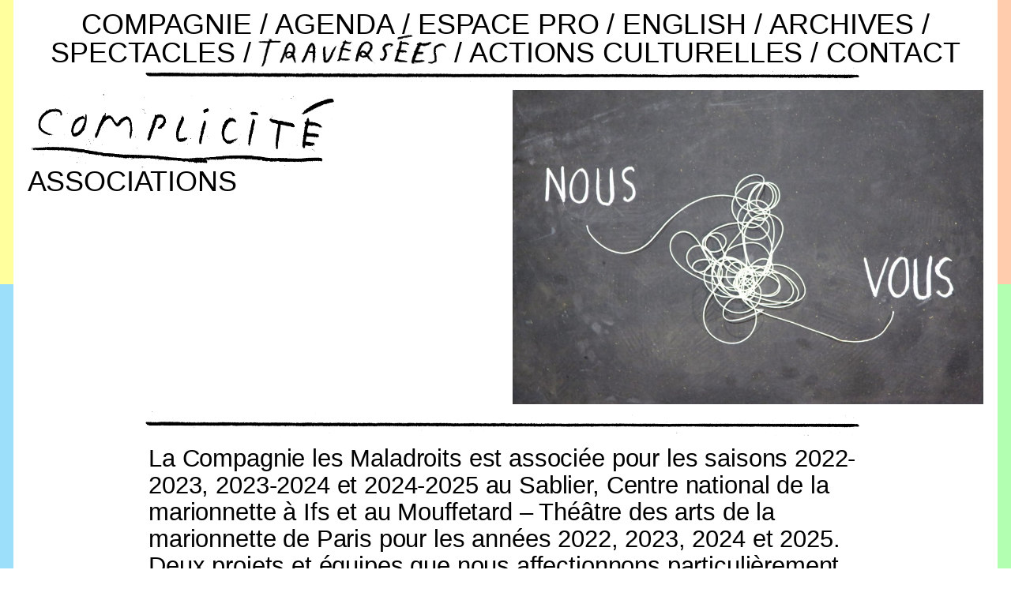

--- FILE ---
content_type: text/html; charset=UTF-8
request_url: https://www.lesmaladroits.com/traversees/complicite
body_size: 2656
content:
<!DOCTYPE html>
<html lang="fr-FR" class="no-js">
<head>
	<link rel="apple-touch-icon" sizes="180x180" href="/apple-touch-icon.png">
	<link rel="icon" type="image/png" sizes="32x32" href="/favicon-32x32.png">
	<link rel="icon" type="image/png" sizes="16x16" href="/favicon-16x16.png">
	<link rel="manifest" href="/site.webmanifest">
	<link rel="mask-icon" href="/safari-pinned-tab.svg" color="#ffcdad">
	<meta name="msapplication-TileColor" content="#ffcdad">
	<meta name="theme-color" content="#ffcdad">
	<meta charset="utf-8">
	<meta name="viewport" content="width=device-width, initial-scale=1.0">
		
	<meta name="description" content="La compagnie Les Maladroits &oelig;uvre depuis 2008 dans le champ du th&eacute;&acirc;tre, du th&eacute;&acirc;tre d&#039;objet et des arts plastiques.">
	<title>Complicité — Compagnie Les Maladroits — Théâtre et théâtre d’objet</title>
	<link href="https://www.lesmaladroits.com/assets/css/style.css" rel="stylesheet">
	<script>document.documentElement.className = document.documentElement.className.replace('no-js','js');</script>

</head>
<body>
	<a id="top"></a>
		<div class="body-bg body-bg-left" role="presentation"><div class="bg2"></div><div class="bg4"></div></div>
	<div class="body-bg body-bg-right" role="presentation"><div class="bg1"></div><div class="bg3"></div></div>

			<div class="header-mobile bg5" role="presentation">
			<a href="https://www.lesmaladroits.com"><img class="logo" src="https://www.lesmaladroits.com/assets/images/logo-compagnie-les-maladroits-mobile.png" alt=""></a>
			<div role="button" class="toggle-menu">Menu</div>
		</div>
		<div class="header-logo bg5" role="presentation">
			<a href="https://www.lesmaladroits.com"><img class="logo" src="https://www.lesmaladroits.com/assets/images/logo-compagnie-les-maladroits.png" alt=""></a>
		</div>
	
	<div class="wrapper">
		<header class="header is-not-homepage">
			<h2 class="hidden">Compagnie Les Maladroits</h2>
			<nav class="menu-principal">
				<ul>
				<li><a class="m-compagnie" href="https://www.lesmaladroits.com/compagnie">
			<span><span>Compagnie</span>
							<img src="https://www.lesmaladroits.com/media/site/7ea8cd5057-1633875516/menu-compagnie.png" alt="Compagnie">
			</span>
		</a></li> / 					<li><a class="m-agenda-25-26" href="https://www.lesmaladroits.com/agenda-25-26">
			<span><span>Agenda</span>
							<img src="https://www.lesmaladroits.com/media/site/35c15e90d0-1751366228/agenda.png" alt="Agenda">
			</span>
		</a></li> / 					<li><a class="m-espace-pro" href="https://www.lesmaladroits.com/espace-pro">
			<span><span>Espace pro</span>
							<img src="https://www.lesmaladroits.com/media/site/9f2f1027a7-1633875516/menu-espacepro.png" alt="Espace pro">
			</span>
		</a></li> / 					<li><a class="m-english" href="https://www.lesmaladroits.com/english">
			<span><span>English</span>
							<img src="https://www.lesmaladroits.com/media/site/7c6fe44343-1633875516/menu-english.png" alt="English">
			</span>
		</a></li> / 					<li><a class="m-archives" href="https://www.lesmaladroits.com/archives">
			<span><span>Archives</span>
							<img src="https://www.lesmaladroits.com/media/site/1aa14e6bdb-1633875516/menu-archives.png" alt="Archives">
			</span>
		</a></li> / 					<li><a class="m-spectacles" href="https://www.lesmaladroits.com/spectacles">
			<span><span>Spectacles</span>
							<img src="https://www.lesmaladroits.com/media/site/73a78f3df4-1633875516/menu-spectacles.png" alt="Spectacles">
			</span>
		</a></li> / 					<li><a class="m-traversees active" href="https://www.lesmaladroits.com/traversees">
			<span><span>Traversées</span>
							<img src="https://www.lesmaladroits.com/media/site/ebf9900523-1633875516/menu-traversees.png" alt="Traversées">
			</span>
		</a></li> / 					<li><a class="m-actions-culturelles" href="https://www.lesmaladroits.com/actions-culturelles">
			<span><span>Actions culturelles</span>
							<img src="https://www.lesmaladroits.com/media/site/a367421dbf-1633875516/menu-actionsculturelles.png" alt="Actions culturelles">
			</span>
		</a></li> / 					<li><a class="m-contact" href="https://www.lesmaladroits.com/contact">
			<span><span>Contact</span>
							<img src="https://www.lesmaladroits.com/media/site/d6e69e8900-1633875516/menu-contact.png" alt="Contact">
			</span>
		</a></li>	</ul>			</nav>
			<div class="header-bg" role="presentation"><div></div></div>	
		</header>

		<main class="main">


			
<article class="page-spectacle">

	<h1 hidden>Complicité</h1>

	<div class="item-titrage spectacle-titrage">
		<h2>
										<img class="titre-manuscrit" style="" src="https://www.lesmaladroits.com/media/pages/traversees/complicite/a108d87a82-1633875611/titre-complicite-x350.png" alt="Complicité">
									<span>Complicité</span>
		</h2>
					<div class="item-soustitre">Associations</div>
					</div>

	<div class="item-image spectacle-image">
			
					<div class="img-wrapper"><img data-action="zoom" src="https://www.lesmaladroits.com/media/pages/traversees/complicite/e97f08e1a8-1633875627/image-3t-juin20-960x640.jpg" alt="Complicité"></div>
					
	</div>

			<div class="trait-bg" role="presentation"><div></div></div>
		<div class="spectacle-texte"><p>La Compagnie les Maladroits est associée pour les saisons 2022-2023, 2023-2024 et 2024-2025 au Sablier, Centre national de la marionnette à Ifs et au Mouffetard – Théâtre des arts de la marionnette de Paris pour les années 2022, 2023, 2024 et 2025. Deux projets et équipes que nous affectionnons particulièrement. Outre l'accueil de nos prochaines créations, nous imaginons des actions et des projets spécifiques. Entre-autres : au Sablier, nous proposons un autre temps de rencontre avec un groupe de spectateur·rices, ce sera "Les grains de sable" ; avec le Mouffetard, nous créons une micro-forme pour les vitrines de commerce dans le cadre des Olympiades culturelles, en résonances avec les Jeux Olympiques de Paris 2024. Il y aura également une carte blanche, une exposition Super Objets, une formation professionnelle, et bien d'autres choses encore…</p>
<p>La Compagnie les Maladroits a été associée pour les saisons 20-21 et 21-22 au 3T-Scènes conventionnée de Châtellerault. La compagnie les Maladroits, c’est un « nous » ; elle parle le plus souvent au « nous » pour vous, de vous à nous. Nous aimons jouer avec les objets, qui tellement nous entourent, parlent de nous, indéniablement de vous. Nous aimons jouer avec les images autant que les mots. Nous sommes une compagnie de théâtre et de théâtre d’objet, composée d’un collectif de quatre acteur-créateurs, Arno, Benjamin, Hugo et Valentin. Parmi nous, c’est aussi Azéline, Angèle, les deux Isabelle, Jeff, Jessica, Pauline, Stéphanie... Nous revendiquons un théâtre ouvert, ludique, faisant la part belle à des histoires intimes et politiques, afin qu’il soit vecteur d'apprentissage et d’échanges, pour ne pas rester entre nous. Les Maladroits – juin 2020</p></div>
	
		

	
	<div class="trait-bg" role="presentation"><div></div></div>

				
		


</article>

		</main>
					<footer>
				<div class="scene scene3">
						<div class="forme forme6"><img src="https://www.lesmaladroits.com/assets/images/forme6.png" style="animation-delay: -3441ms;" alt=""></div>
					<div class="forme forme6"><img src="https://www.lesmaladroits.com/assets/images/forme6.png" style="animation-delay: -3943ms;" alt=""></div>
					<div class="forme forme7"><img src="https://www.lesmaladroits.com/assets/images/forme7.png" style="animation-delay: -1916ms;" alt=""></div>
					<div class="forme forme12"><img src="https://www.lesmaladroits.com/assets/images/forme12.png" style="animation-delay: -2932ms;" alt=""></div>
					<div class="forme forme30"><img src="https://www.lesmaladroits.com/assets/images/forme30.png" style="animation-delay: -5364ms;" alt=""></div>
					<div class="forme forme33"><img src="https://www.lesmaladroits.com/assets/images/forme33.png" style="animation-delay: -2011ms;" alt=""></div>
	
			<div class="retour-haut" role="button"><a href="#top"><img role="presentation" src="https://www.lesmaladroits.com/assets/images/icon-fleche-haut.png" alt=""></a></div>
	</div>				<nav class="menu-principal">
					<ul>
				<li><a class="m-compagnie" href="https://www.lesmaladroits.com/compagnie">
			<span><span>Compagnie</span>
							<img src="https://www.lesmaladroits.com/media/site/7ea8cd5057-1633875516/menu-compagnie.png" alt="Compagnie">
			</span>
		</a></li> / 					<li><a class="m-agenda-25-26" href="https://www.lesmaladroits.com/agenda-25-26">
			<span><span>Agenda</span>
							<img src="https://www.lesmaladroits.com/media/site/35c15e90d0-1751366228/agenda.png" alt="Agenda">
			</span>
		</a></li> / 					<li><a class="m-espace-pro" href="https://www.lesmaladroits.com/espace-pro">
			<span><span>Espace pro</span>
							<img src="https://www.lesmaladroits.com/media/site/9f2f1027a7-1633875516/menu-espacepro.png" alt="Espace pro">
			</span>
		</a></li> / 					<li><a class="m-english" href="https://www.lesmaladroits.com/english">
			<span><span>English</span>
							<img src="https://www.lesmaladroits.com/media/site/7c6fe44343-1633875516/menu-english.png" alt="English">
			</span>
		</a></li> / 					<li><a class="m-archives" href="https://www.lesmaladroits.com/archives">
			<span><span>Archives</span>
							<img src="https://www.lesmaladroits.com/media/site/1aa14e6bdb-1633875516/menu-archives.png" alt="Archives">
			</span>
		</a></li> / 					<li><a class="m-spectacles" href="https://www.lesmaladroits.com/spectacles">
			<span><span>Spectacles</span>
							<img src="https://www.lesmaladroits.com/media/site/73a78f3df4-1633875516/menu-spectacles.png" alt="Spectacles">
			</span>
		</a></li> / 					<li><a class="m-traversees active" href="https://www.lesmaladroits.com/traversees">
			<span><span>Traversées</span>
							<img src="https://www.lesmaladroits.com/media/site/ebf9900523-1633875516/menu-traversees.png" alt="Traversées">
			</span>
		</a></li> / 					<li><a class="m-actions-culturelles" href="https://www.lesmaladroits.com/actions-culturelles">
			<span><span>Actions culturelles</span>
							<img src="https://www.lesmaladroits.com/media/site/a367421dbf-1633875516/menu-actionsculturelles.png" alt="Actions culturelles">
			</span>
		</a></li> / 					<li><a class="m-contact" href="https://www.lesmaladroits.com/contact">
			<span><span>Contact</span>
							<img src="https://www.lesmaladroits.com/media/site/d6e69e8900-1633875516/menu-contact.png" alt="Contact">
			</span>
		</a></li>	</ul>				</nav>
			</footer>
			</div>

	<script src="https://www.lesmaladroits.com/assets/js/jquery-3.5.1.min.js"></script>	<script src="https://www.lesmaladroits.com/assets/js/prefixfree.min.js"></script>	<script src="https://www.lesmaladroits.com/assets/js/imagesloaded.pkgd.min.js"></script>	<script src="https://www.lesmaladroits.com/assets/js/zoom-vanilla.min.js"></script>	<script src="https://www.lesmaladroits.com/assets/js/jquery.pep.js"></script>	<script src="https://www.lesmaladroits.com/assets/js/scripts.js"></script>	
</body>
</html>

--- FILE ---
content_type: text/css
request_url: https://www.lesmaladroits.com/assets/css/style.css
body_size: 5336
content:
/* ----------------------------- */
/* RESET
/* ----------------------------- */

@charset "UTF-8";
html {
  /* set base font-size to equiv "10px", which is adapted to rem unit */
  font-size: 62.5%;
  /* IE9-IE11 math fixing. See http://bit.ly/1g4X0bX */
  font-size: calc(1em * 0.625);
}
html {
  box-sizing: border-box;
}
*,
*:before,
*:after {
  box-sizing: inherit;
}
html, body, div, span, applet, object, iframe,
h1, h2, h3, h4, h5, h6, p, blockquote, pre,
a, abbr, acronym, address, big, cite, code,
del, dfn, em, img, ins, kbd, q, s, samp,
small, strike, strong, sub, sup, tt, var,
b, u, i, center,
dl, dt, dd, ol, ul, li,
fieldset, form, label, legend,
table, caption, tbody, tfoot, thead, tr, th, td,
article, aside, canvas, details, embed, 
figure, figcaption, footer, header, hgroup, 
menu, nav, output, ruby, section, summary,
time, mark, audio, video {
  margin: 0;
  padding: 0;
  border: 0;
  vertical-align: baseline;
}
/* HTML5 display-role reset for older browsers */
article, aside, details, figcaption, figure, 
footer, header, hgroup, menu, nav, section {
  display: block;
}
ol, ul {
  list-style: none;
}
blockquote, q {
  quotes: none;
}
blockquote:before, blockquote:after,
q:before, q:after {
  content: '';
  content: none;
}
table {
  border-collapse: collapse;
  border-spacing: 0;
}
img{
  max-width: 100%;
  height: auto;
}


/* ----------------------------- */
/* ELEMENTS GENERIQUES
/* ----------------------------- */

hr{
  display: block;
  clear: both;
  height: 2px;
  margin: 0;
  padding: 0;
  border: 0;
  color: #fff;
  background-color: #fff;
}

hr.clear{
  height: 0;
  margin: 0;
}

sub,
sup{
  position: relative;
  font-size: 75%;
  line-height: 0;
  vertical-align: baseline;
}

sub{
  bottom: -.25em;
}

sup{
  top: -.5em;
}

h1, h2, h3, h4, h5, h6{
  font-size: inherit;
  font-weight: normal;
}

*[role=button]{
  user-select: none;
}

*[role=button]:hover,
select:hover{
  cursor: pointer;
}

a{
  color: inherit;
  text-decoration: none;
}

br.clear{
  height: 0;
  font-size: 0;
  clear: both;
}

#top{
  position: absolute;
  top: 0;
  left: 0;
}


/* ----------------------------- */
/* NIVEAUX DE ZOOM
/* ----------------------------- */

@media (min-width: 2560px){
  html {
    font-size: 90%;
    font-size: calc(1em * 0.90);
  }
}

@media (min-width: 1920px) and (max-width: 2559px){
  html {
    font-size: 80%;
    font-size: calc(1em * 0.80);
  }
}

@media (min-width: 1600px) and (max-width: 1919px){
  html {
    font-size: 70%;
    font-size: calc(1em * 0.70);
  }
}

@media (min-width: 1440px) and (max-width: 1599px){
  html {
    font-size: 62.5%;
    font-size: calc(1em * 0.625);
  }
}

@media (min-width: 1330px) and (max-width: 1439px){
  html {
    font-size: 58%;
    font-size: calc(1em * 0.58);
  }
}

@media (min-width: 1230px) and (max-width: 1329px){
  html {
    font-size: 54%;
    font-size: calc(1em * 0.54);
  }
}

@media (min-width: 768px) and (max-width: 1229px){
  html {
    font-size: 50%;
    font-size: calc(1em * 0.50);
  }
}

@media (max-width: 767px){
  html {
    font-size: 54%;
    font-size: calc(1em * 0.54);
  }
}



/* ----------------------------- */
/* TYPOGRAPHIE
/* ----------------------------- */

/* Général */

body{
  font-family: Helvetica, Arial, sans-serif;
  font-weight: normal;
  font-style: normal;
  line-height: 1.2;
  -webkit-font-smoothing: antialiased;
  -moz-osx-font-smoothing: grayscale;
  text-rendering: optimizeLegibility;
  letter-spacing: -0.01em;
}


/* Styles de textes */

.menu-principal,
.item-titrage,
.texte-principal h2,
.spectacle-details h3,
.espacepro-groupe h3,
.agenda th,
.t42U{
  font-size: 4.2rem;
  text-transform: uppercase;
  line-height: 1;
}

.texte-principal,
.spectacle-texte,
.t36{
  font-size: 3.6rem;
  line-height: 1.1;
}

.texte-secondaire h3,
.agenda-commune,
.item-tags,
.t18U{
  font-size: 1.8rem;
  text-transform: uppercase;
}

body,
.espacepro input[type=password],
.espacepro button[type=submit],
.t18{
  font-size: 1.8rem;
}

.post-it{
  font-size: 1.2rem;
  font-family: 'Courier', monospace;
}

@media (max-width: 1360px){
  .post-it{
    font-size: 1.4rem;
  }
}

/* Mobile */
@media (max-width: 767px){
  .header-mobile .toggle-menu,
  .menu-principal,
  .item-titrage,
  .texte-principal h2,
  .spectacle-details h3,
  .espacepro-groupe h3,
  .agenda th,
  .t42U{
    font-size: 3rem;
  }
  .texte-principal,
  .spectacle-texte,
  .t36{
    font-size: 2.6rem;
  }
}

/* Mobile mini */
@media (max-width: 374px){
  .header-mobile .toggle-menu,
  .menu-principal,
  .item-titrage,
  .texte-principal h2,
  .spectacle-details h3,
  .espacepro-groupe h3,
  .agenda th,
  .t42U{
    font-size: 2.6rem;
  }
}


/* ----------------------------- */
/* COULEURS
/* ----------------------------- */

.couleur1{
  color: #ffcdad;
}

.bg1{
  background-color: #ffcdad;
}

.couleur2{
  color: #ffff9d;
}
.bg2{
  background-color: #ffff9d;
}
.couleur3{
  color: #b2ffb2;
}
.bg3{
  background-color: #b2ffb2;
}

.couleur4{
  color: #9bdffb;
}
.bg4{
  background-color: #9bdffb;
}
.erreur,
.couleur5{
  color: #ffadff;
}
.bg5{
  background-color: #ffadff;
}

::selection{
  background-color: #ffadff !important;
  color: #000 !important;
}
::-moz-selection{
  background-color: #ffadff !important;
  color: #000 !important;
}



/* ----------------------------- */
/* LIENS
/* ----------------------------- */

.item h2 a{
  display: block;
}

.spectacle-texte a,
.spectacle-details a,
.espacepro .texte-principal a,
.espacepro .texte-secondaire a,
.espacepro-groupe a:hover,
.espacepro-groupe a:active,
.texte-principal a,
.texte-secondaire a:hover,
.texte-secondaire a:active,
.agenda-infos a{
  text-decoration: underline;
}


/* Liens blocs */

.item,
.spectacle-fichier,
.link-zone{
  position: relative;
}

.spectacle-fichier a:before,
.item a:before{
  content: '';
  position: absolute;
  left: 0;
  right: 0;
  top: 0;
  bottom: 0;
  background-color: rgba(0,0,0,0);
  z-index: 2;
}


/* ----------------------------- */
/* IMAGES
/* ----------------------------- */

img{
  display: block;
}

/* Chrome */
@media all and (-webkit-min-device-pixel-ratio:0) and (min-resolution: .001dpcm) {
  .header-logo img,
  .header-mobile img,
  header img,
  footer img,
  .scene img,
  .item-titrage img,
  .item-image img,
  figure img{
    image-rendering: -webkit-optimize-contrast;
  }
}


/* ----------------------------- */
/* LOADING PAGE + FADE IN
/* ----------------------------- */

.js body{
  opacity: 0;
  transition: opacity 0s ease;
}
.js body.visible{
  opacity: 1;
}


/* ----------------------------- */
/* ZOOM VANILLA LIGHTBOX
/* ----------------------------- */

img[data-action='zoom']{
  cursor: zoom-in;
}
.zoom-img,
.zoom-img-wrap{
  position: relative;
  z-index: 666;
  transition: all 300ms;
}
img.zoom-img{
  cursor: zoom-out;
}
.zoom-overlay{
  cursor: zoom-out;
  z-index: 420;
  background: #fff;
  position: fixed;
  top: 0;
  left: 0;
  right: 0;
  bottom: 0;
  filter: "alpha(opacity=0)";
  opacity: 0;
  transition: opacity 300ms;
}
.zoom-overlay-open .zoom-overlay{
  filter: "alpha(opacity=100)";
  opacity: 1;
}


/* ----------------------------- */
/* VARIABLES
/* ----------------------------- */

:root{
  --marge: 2rem;
  --header-height: 12rem;
}

@media (max-width: 1129px){
  :root{
    --header-height: 16rem;
  }
}
@media (max-width: 875px){
  :root{
    --header-height: 20rem;
  }
}

/* Mobile */
@media (max-width: 767px){
  :root{
    --marge: 1rem;
    --header-mobile-height: 14rem;
  }
}
/* Mobile mini */
@media (max-width: 374px){
  :root{
    --header-mobile-height: 12rem;
  }
}



/* ----------------------------- */
/* DESIGN GLOBAL
/* ----------------------------- */

html{
  scroll-behavior: smooth;
}

body{
  overflow-x: hidden;
}

h2.hidden{
  display: none;
}

.wrapper{
  padding: 0.5rem 0 var(--marge) 0;
}

header,
.header-mobile,
main,
footer .menu-principal{
  padding-left: calc(var(--marge) * 2);
  padding-right: calc(var(--marge) * 2);
}

header{
  padding-top: 1rem;
  padding-bottom: 1rem;
}

footer{
  margin-top: 6rem;
}

.body-bg{
  position: fixed;
  top: 0;
  height: 100vh;
  width: var(--marge);
  display: flex;
  flex-direction: column;
  z-index: 2;
}

.body-bg-left{
  left: 0;
}
.body-bg-right{
  right: 0;
}

.body-bg div{
  width: 100%;
  height: 50%;
}


/* Desktop */
@media (min-width: 768px){

  .header-bg,
  .trait-bg,
  .item,
  .page-spectacle,
  .page-standard{
    display: grid;
    grid-template-columns: repeat(8, 1fr);
    grid-column-gap: var(--marge);
  }

  .trait-bg{
    grid-column: 1 / -1;
  }

  .page-standard .chapo-manuscrit{
    grid-column: span 7;
  }

  .page-standard .image-principale{
    grid-column: 3 / span 6;
  }

  .header-bg div,
  .trait-bg div,
  .plusloin-bg,
  .spectacle-texte,
  .spectacle-galerie{
    grid-column: 2 / span 6;
  }

  .item-titrage,
  .item-image,
  .page-standard .texte-principal{
    grid-column: span 4;
  }

  .spectacle-video{
    grid-column: 3 / span 4;
  }

  .page-standard .texte-secondaire,
  .spectacle-details,
  .espacepro-groupe,
  .spectacle-fichier{
    grid-column: span 2;
  }

  .header-bg div,
  .trait-bg div,
  .plusloin-bg{
    position: relative;
    left: -0.5rem;
  }

  .spectacle-galerie{
    display: grid;
    grid-template-columns: repeat(2, 1fr);
    grid-gap: var(--marge);
  }

}


@media (min-width: 768px) and (max-width: 1079px){
  .spectacle-details,
  .spectacle-fichier,
  .espacepro-groupe{
    grid-column: span 4;
  }
}


/* Mobile */
@media (max-width: 767px){


}


/* ----------------------------- */
/* COMMUNS
/* ----------------------------- */


.header-bg div,
.trait-bg div{
  background-image: url(../images/bg-trait.png);
  background-size: 100%;
  background-repeat: no-repeat;
  background-position: center;
}
.header-bg div{
  height: 2.4rem;
}
.trait-bg div{
  height: 6rem;
}


/* ----------------------------- */
/* HEADER
/* ----------------------------- */

.menu-principal{
  text-align: center;
  user-select: none;
}

.menu-principal li{
  display: inline-block;
}

.menu-principal li a > span{
  display: inline-block;
  position: relative;
}

.menu-principal li img{
  visibility: hidden;
  position: absolute;
  left: 0;
  top: 50%;
  transform: translateY(-50%);
  width: 100%;
}

.menu-principal li a:hover img,
.menu-principal li a.active img{
  visibility: visible;
}
.menu-principal li a:hover span span,
.menu-principal li a.active span span{
  opacity: 0;
}

/* Header logo + affichage au scroll */

.header-logo{
  width: 100%;
  position: absolute;
  left: 0;
  transition: top 0.3s ease;
}
.header-logo.is-visible{
  top: 0;
}

.wrapper{
  transition: margin-top 0.3s ease;
}

.header-logo a{
  display: flex;
  width: 100%;
  height: 100%;
}

.header-logo img{
  margin: auto;
}


/* Desktop */
@media (min-width: 768px){
  .header-logo{
    height: 5vw;
    top: -5vw;
  }
  .header-logo.is-visible + .wrapper{
    margin-top: 5vw;
  }
  .header-logo img{
    height: 4.2vw;
  }
}


/* Mobile */
@media (max-width: 767px){

  .menu-secondaire,
  .header-logo{
    display: none;
  }
  
  /*
  .header-logo{
    height: 8vw;
    top: -8vw;
  }
  .header-logo.is-visible + .wrapper{
    margin-top: 8vw;
  }
  .header-logo img{
    height: 5vw;
  }
  */
}


/* ----------------------------- */
/* MENU MOBILE + HEADER MOBILE
/* ----------------------------- */

/* Desktop */
@media (min-width: 768px){
  .header-mobile{
    display: none;
  }
}


/* Mobile */
@media (max-width: 767px){
  .header-mobile{
    display: flex;
    justify-content: space-between;
    padding-top: 0.5rem;
    padding-bottom: 1rem;
    margin-bottom: 1rem;
  }

  .header-mobile .logo{
    width: 36rem;
    position: relative;
    top: -0.2rem;
  }

  .header-mobile .toggle-menu{
    position: relative;
    top: 0.5rem;
    text-transform: uppercase;
  }

  header.is-not-homepage{
    position: absolute;
    top: var(--header-mobile-height);
    left: -100vw;
    width: 100%;
    height: calc( 100vh - var(--header-mobile-height) );
    transition: left 0.5s ease;
    z-index: 1;
    background-color: #fff;
    padding-top: 1.5rem;
  }

  body.is-menu-open{
    overflow: hidden;
  }

  body.is-menu-open header.is-not-homepage{
    left: 0;
  }

  main{
    transition: opacity 0.5s ease;
  }
  body.is-menu-open main{
    opacity: 0;
    transition: opacity 0.3s ease;
  }

}

/* Mobile mini */
@media (max-width: 374px){
  .header-mobile .logo{
    width: 32rem;
  }
}




/* ----------------------------- */
/* FOOTER
/* ----------------------------- */


.retour-haut{
  position: absolute;
  bottom: 7%;
  left: 50%;
  transform: translateX(-50%);
  width: 12rem;
}

.retour-haut img{
  display: block;
  width: 100%;
  transition: transform 0.3s ease;
}

.retour-haut:hover img{
  transform: translateY(-2rem);
}


/* Desktop */
@media (min-width: 768px){

  
}


/* Mobile */
@media (max-width: 767px){
  .retour-haut{
    width: 5rem;
  }

}


/* ----------------------------- */
/* SCENES
/* ----------------------------- */

.scene{
  width: 100%;
}

.accueil .scene{
  position: fixed;
  bottom: 0;
  left: 0;
  height: calc(100vh - var(--header-height));
}

footer .scene{
  position: relative;
  height: 45vw;
}

.post-it{
  position: absolute;
  width: 40rem;
  padding: 0.7em;
  transform: rotate(5deg);
  cursor: move;
  cursor: grab;
}
.post-it.is-hidden{
  display: none;
}
.close-popup{
  float: right;
  width: 1.2rem;
  height: 1.2rem;
  margin-left: 0.5em;
  margin-bottom: 0.5em;
  background-image: url(../images/icon-close.svg);
}

.forme{
  position: absolute;
  cursor: url(../images/cursor-rotate.png), pointer;
  transition: transform 0.3s ease;
  user-select: none;
}

.forme img{
  width: 100%;
  -webkit-animation: pulse 10s ease-in-out infinite;
  animation: pulse 10s ease-in-out infinite;
}
.logo-compagnie img{
  animation-delay: 0ms;
}
.logo-les img{
  animation-delay: -4s;
}
.logo-maladroits img{
  animation-delay: -10s;
}

@keyframes pulse{
  0% {    transform: rotate(0deg); }
  25% {   transform: rotate(1deg); }
  50% {   transform: rotate(-1.5deg); }
  75% {   transform: rotate(1deg); }
  100% {  transform: rotate(0deg); }
}

.logo-compagnie{
  width: 36%;
}
.logo-les{
  width: 9%;
}
.logo-maladroits{
  width: 39%;
}

/* Scène 1 */
.scene1 .logo-compagnie{
  top: 4%;
  left: 15%;
}
.scene1 .logo-les{
  bottom: 35%;
  left: 37%;
}
.scene1 .logo-maladroits{
  bottom: 3%;
  right: 15%;
}
.scene1 .forme1{
  width: 23%;
  top: 1%;
  right: 5%;
  transform: rotate(253deg);
}
.scene1 .forme2{
  width: 26%;
  top: 0%;
  right: 19%;
}
.scene1 .forme3{
  width: 20%;
  bottom: -10%;
  right: 12%;
  transform: rotate(270deg);
}
.scene1 .forme8{
  width: 22%;
  top: 25%;
  left: 40%;
}
.scene1 .forme9{
  width: 22%;
  bottom: 10%;
  left: -1%;
  transform: rotate(218deg);
}
.scene1 .forme12{
  width: 32%;
  top: 17%;
  left: 7%;
}
.scene1 .forme14{
  width: 14%;
  bottom: 3%;
  left: 25%;
}
.scene1 .forme15{
  width: 13%;
  top: 3%;
  left: 3%;
}

/* Scène 2 */
.scene2 .logo-compagnie{
  top: 2%;
  left: 28%;
}
.scene2 .logo-les{
  bottom: 20%;
  left: 42%;
}
.scene2 .logo-maladroits{
  bottom: 3%;
  right: 8%;
}
.scene2 .forme16{
  width: 25%;
  top: 0%;
  right: 10%;
}
.scene2 .forme18{
  width: 19%;
  top: 25%;
  left: 3%;
  transform: rotate(270deg);
}
.scene2 .forme19{
  width: 16%;
  top: 2%;
  left: 15%;
}
.scene2 .forme20{
  width: 18%;
  bottom: 16%;
  right: 20%;
  transform: rotate(8deg);
}
.scene2 .forme21{
  width: 11%;
  bottom: 16%;
  right: 4%;
}
.scene2 .forme22{
  width: 26%;
  bottom: 40%;
  right: 28%;
  transform: rotate(270deg);
}
.scene2 .forme23{
  width: 18%;
  bottom: 3%;
  left: 4%;
}
.scene2 .forme24{
  width: 27%;
  bottom: 1%;
  left: 18%;
}
.scene2 .forme25{
  width: 21%;
  top: 0%;
  right: 2%;
  transform: rotate(15deg);
}
.scene2 .forme26{
  width: 30%;
  bottom: 12%;
  right: 7%;
}
.scene2 .forme27{
  width: 6%;
  top: 0%;
  left: 6%;
  transform: rotate(30deg);
}

/* Scène 3 */
.scene3 .logo-compagnie{
  top: 0%;
  left: 3%;
}
.scene3 .logo-les{
  top: 2%;
  right: 47%;
}
.scene3 .logo-maladroits{
  top: 0%;
  right: 3%;
}
.scene3 .forme3{
  width: 20%;
  bottom: -19%;
  right: 16%;
  transform: rotate(270deg);
}
.scene3 .forme6:nth-child(odd){
  width: 10%;
  top: 10%;
  left: 13%;
  transform: rotate(35deg);
}
.scene3 .forme6:nth-child(even){
  width: 10%;
  bottom: 4%;
  right: 13%;
  transform: rotate(330deg);
}
.scene3 .forme7{
  width: 30%;
  bottom: 1%;
  left: 6%;
}
.scene3 .forme12{
  width: 29%;
  top: 14%;
  left: 5%;
}
.scene3 .forme28{
  width: 30%;
  bottom: 1%;
  left: 23%;
}
.scene3 .forme30{
  width: 14%;
  bottom: 34%;
  right: 2%;
}
.scene3 .forme33{
  width: 22%;
  bottom: 35%;
  right: 18%;
}

/* Scène 4 */
.scene4 .logo-compagnie{
  top: 2%;
  left: 20%;
}
.scene4 .logo-les{
  bottom:4%;
  left: 26%;
}
.scene4 .logo-maladroits{
  bottom: 3%;
  right: 5%;
}
.scene4 .forme4{
  width: 16%;
  bottom: 7%;
  left: 10%;
  transform: rotate(90deg);
}
.scene4 .forme6{
  width: 9%;
  bottom: 12%;
  right: 13%;
  transform: rotate(325deg);
}
.scene4 .forme11{
  width: 21%;
  top: 8%;
  right: 2%;
  transform: rotate(135deg);
}
.scene4 .forme12{
  width: 28%;
  top: 14%;
  left: 2%;
}
.scene4 .forme14{
  width: 14%;
  bottom: 11%;
  right: 20%;
}
.scene4 .forme29{
  width: 18%;
  top: 3%;
  left: 2%;
  transform: rotate(345deg);
}
.scene4 .forme31{
  width: 30%;
  bottom: 11%;
  left: 20%;
}

/* Scène 5 */
.scene5 .logo-compagnie{
  top: 4%;
  left: 40%;
}
.scene5 .logo-les{
  bottom: 35%;
  left: 40%;
}
.scene5 .logo-maladroits{
  bottom: 3%;
  right: 12%;
}
.scene5 .forme1{
  width: 23%;
  top: 8%;
  right: 5%;
  transform: rotate(270deg);
}
.scene5 .forme2{
  width: 23%;
  top: 11%;
  left: 19%;
}
.scene5 .forme3{
  width: 20%;
  bottom: -10%;
  right: 12%;
  transform: rotate(270deg);
}
.scene5 .forme6{
  width: 10%;
  bottom: 6%;
  right: 13%;
  transform: rotate(323deg);
}
.scene5 .forme7{
  width: 29%;
  bottom: 2%;
  left: 18%;
}
.scene5 .forme10{
  width: 22%;
  top: 0%;
  left: 9%;
  transform: rotate(345deg);
}
.scene5 .forme12{
  width: 32%;
  bottom: 15%;
  left: -5%;
  transform: rotate(90deg);
}
.scene5 .forme32{
  width: 7%;
  bottom: -10%;
  right: 41%;
  transform: rotate(38deg);
}

/* Scène 6 */
.scene6 .logo-compagnie{
  top: 1%;
  left: 18%;
}
.scene6 .logo-les{
  bottom: 3%;
  right: 47%;
}
.scene6 .logo-maladroits{
  top: 0%;
  right: 3%;
}
.scene6 .forme3{
  width: 20%;
  bottom: -19%;
  right: 16%;
  transform: rotate(270deg);
}
.scene6 .forme6:nth-child(odd){
  width: 10%;
  top: 10%;
  left: 13%;
  transform: rotate(35deg);
}
.scene6 .forme6:nth-child(even){
  width: 10%;
  bottom: 4%;
  right: 13%;
  transform: rotate(330deg);
}
.scene6 .forme7{
  width: 30%;
  bottom: 1%;
  left: 6%;
}
.scene6 .forme12{
  width: 29%;
  top: 14%;
  left: 5%;
}
.scene6 .forme28{
  width: 30%;
  bottom: 8%;
  left: 23%;
}
.scene6 .forme29{
  width: 20%;
  top: 7%;
  left: 1%;
  transform: rotate(345deg);
}
.scene6 .forme30{
  width: 14%;
  bottom: 34%;
  right: 2%;
}
.scene6 .forme34{
  width: 27%;
  top: 20%;
  right: 24%;
}


/* Desktop */
@media (min-width: 768px){

}


/* Mobile */
@media (max-width: 767px){
  .accueil .scene{
    width: 95%;
    margin-left: 2.5%;
    height: 50vh;
    bottom: 5%;
  }

  .post-it{
    left: 7.5% !important;
    width: 85%;
  }

}



/* ----------------------------- */
/* SPECTACLES
/* ----------------------------- */

.titre-manuscrit{
  max-height: 12rem;
  max-width: 46rem;
}

.titre-manuscrit + span{
  display: none;
}

.img-wrapper{
  position: relative;
  width: 100%;
  height: 0;
  overflow: hidden;
  padding-top: calc(2 / 3 * 100%);
}

.img-wrapper img{
  position: absolute;
  top: 0;
  left: 0;
  height: 100%;
  width: 100%;
  object-fit: cover;
}

.item-titrage{
  margin-bottom: 0.5em;
}

.item-tags{
  margin-top: 0.5em;
}

.item-tag{
  display: inline-block;
  border: 2px solid;
  border-radius: 1em;
  margin: 0 0.2rem 0.6rem 0;
  padding: 0.3em 0.6em 0.2em 0.6em;
}

.spectacle-texte{
  margin-bottom: 0.5em;
}

.spectacle-texte p + p,
.spectacle-details p + p{
  margin-top: 1em;
}

.spectacle-video + .spectacle-video{
  margin-top: var(--marge);
}

.plusloin-bg{
  margin-top: 10rem;
  height: 7vw;
  background-image: url(../images/bg-plusloin.png);
  background-size: 100%;
  background-repeat: no-repeat;
  background-position: center;
}

.spectacle-galerie figure{
  position: relative;
  width: 100%;
  height: 0;
  overflow: hidden;
  padding-top: calc(2 / 3 * 100%);
}

.spectacle-galerie figure img{
  position: absolute;
  top: 0;
  left: 0;
  height: 100%;
  width: 100%;
  object-fit: cover;
}

.video-wrapper{
  width: 100%;
  position: relative;
  padding-bottom: 56.25%;
  height: 0;
}
.video-wrapper iframe{
  position: absolute;
  top: 0;
  left: 0;
  width: 100%;
  height: 100%;
}

.spectacle-details h3,
.espacepro-groupe h3{
  margin-bottom: 0.4em;
}

.spectacle-fichier:before{
  content: url(../images/icon-pdf.svg);
  float: left;
  width: 6rem;
  height: 8rem;
  margin-right: 2rem;
}

.spectacle-fichier{
  margin-top: 2rem;
}

.fichier-extension{
  text-transform: uppercase;
}


@media (max-width: 1079px){
  .spectacle-details{
    margin-bottom: 2em;
  }
}


/* Desktop */
@media (min-width: 768px){

  .item-titrage{
    padding-right: var(--marge);
  }

  .item-image .img-wrapper{
    position: relative;
    right: 0;
    transition: right 0.3s ease;
  }
  .item:hover .item-image .img-wrapper{
    right: var(--marge);
  }

}

/* Mobile */
@media (max-width: 767px){
  .spectacle-galerie figure + figure{
    margin-top: var(--marge);
  }
}



/* ----------------------------- */
/* ESPACE PRO
/* ----------------------------- */

.espacepro label{
  display: block;
}

.espacepro input[type=password]{
  border: 1px solid;
  border-radius: 1em;
  padding: 0 0.5em;
}

.espacepro button[type=submit]{
  background: none;
  border: 1px solid;
  border-radius: 1em;
  padding: 0 0.3em;
  cursor: pointer;
}

.espacepro-groupe{
  margin-bottom: 2em
}

.espacepro-groupe li{
  margin-bottom: 0.3em;
}

.espacepro .texte-principal{
  margin-bottom: 1em;
}

/* Mobile */
@media (max-width: 767px){

  .texte-secondaire + .espacepro-groupe{
    margin-top: 2.4em;
  }

}


/* ----------------------------- */
/* PAGE STANDARD
/* ----------------------------- */

.page-standard .chapo-manuscrit{
  margin-bottom: 2rem;
}
.page-standard .image-principale{
  position: relative;
  margin-bottom: 3.5rem;
}
.page-standard .chapo-manuscrit img,
.page-standard .image-principale img{
  width: 100%;
}

.texte-principal h2{
  margin-bottom: 0.4em;
}

.page-standard p + p,
.page-standard p + h3{
  margin-top: 1.2em;
}


/* +1000 */
@media (min-width: 1000px){
  .page-standard .chapo-manuscrit img:nth-child(2){
    display: none;
  }
}

/* +1000 */
@media (max-width: 999px){
  .page-standard .chapo-manuscrit img:nth-child(1){
    display: none;
  }
}


/* Mobile */
@media (max-width: 767px){

  .page-standard .texte-principal{
    margin-bottom: 1em;
  }

  .texte-secondaire + .texte-secondaire{
    margin-top: 1.2em;
  }

}


/* ----------------------------- */
/* PAGE AGENDA
/* ----------------------------- */

.agenda{
  width: 100%;
}

.agenda th{
  font-weight: normal;
  text-align: left;
}

.agenda th:nth-child(1){
  width: 20%;
}
.agenda th:nth-child(2){
  width: 30%;
}
.agenda th:nth-child(3){
  width: 50%;
}

.agenda tr{
  border-bottom: 3px solid;
}
.agenda td{
  padding: 0.3em 0;
}


/* Desktop */
@media (min-width: 768px){

  

}


/* Mobile */
@media (max-width: 767px){

  .agenda thead{
    display: none;
  }

  .agenda,
  .agenda tr,
  .agenda td{
    display: block;
  }

  .agenda td{
    padding: 0;
  }

  .agenda tr.titre-mois td{
    padding: 0.5em 0;
  }

  .agenda td.agenda-date{
    padding-top: 0.5em;
  }
  .agenda td.agenda-infos{
    padding-bottom: 0.5em;
  }


}




--- FILE ---
content_type: text/css
request_url: https://www.lesmaladroits.com/assets/css/style.css
body_size: 5336
content:
/* ----------------------------- */
/* RESET
/* ----------------------------- */

@charset "UTF-8";
html {
  /* set base font-size to equiv "10px", which is adapted to rem unit */
  font-size: 62.5%;
  /* IE9-IE11 math fixing. See http://bit.ly/1g4X0bX */
  font-size: calc(1em * 0.625);
}
html {
  box-sizing: border-box;
}
*,
*:before,
*:after {
  box-sizing: inherit;
}
html, body, div, span, applet, object, iframe,
h1, h2, h3, h4, h5, h6, p, blockquote, pre,
a, abbr, acronym, address, big, cite, code,
del, dfn, em, img, ins, kbd, q, s, samp,
small, strike, strong, sub, sup, tt, var,
b, u, i, center,
dl, dt, dd, ol, ul, li,
fieldset, form, label, legend,
table, caption, tbody, tfoot, thead, tr, th, td,
article, aside, canvas, details, embed, 
figure, figcaption, footer, header, hgroup, 
menu, nav, output, ruby, section, summary,
time, mark, audio, video {
  margin: 0;
  padding: 0;
  border: 0;
  vertical-align: baseline;
}
/* HTML5 display-role reset for older browsers */
article, aside, details, figcaption, figure, 
footer, header, hgroup, menu, nav, section {
  display: block;
}
ol, ul {
  list-style: none;
}
blockquote, q {
  quotes: none;
}
blockquote:before, blockquote:after,
q:before, q:after {
  content: '';
  content: none;
}
table {
  border-collapse: collapse;
  border-spacing: 0;
}
img{
  max-width: 100%;
  height: auto;
}


/* ----------------------------- */
/* ELEMENTS GENERIQUES
/* ----------------------------- */

hr{
  display: block;
  clear: both;
  height: 2px;
  margin: 0;
  padding: 0;
  border: 0;
  color: #fff;
  background-color: #fff;
}

hr.clear{
  height: 0;
  margin: 0;
}

sub,
sup{
  position: relative;
  font-size: 75%;
  line-height: 0;
  vertical-align: baseline;
}

sub{
  bottom: -.25em;
}

sup{
  top: -.5em;
}

h1, h2, h3, h4, h5, h6{
  font-size: inherit;
  font-weight: normal;
}

*[role=button]{
  user-select: none;
}

*[role=button]:hover,
select:hover{
  cursor: pointer;
}

a{
  color: inherit;
  text-decoration: none;
}

br.clear{
  height: 0;
  font-size: 0;
  clear: both;
}

#top{
  position: absolute;
  top: 0;
  left: 0;
}


/* ----------------------------- */
/* NIVEAUX DE ZOOM
/* ----------------------------- */

@media (min-width: 2560px){
  html {
    font-size: 90%;
    font-size: calc(1em * 0.90);
  }
}

@media (min-width: 1920px) and (max-width: 2559px){
  html {
    font-size: 80%;
    font-size: calc(1em * 0.80);
  }
}

@media (min-width: 1600px) and (max-width: 1919px){
  html {
    font-size: 70%;
    font-size: calc(1em * 0.70);
  }
}

@media (min-width: 1440px) and (max-width: 1599px){
  html {
    font-size: 62.5%;
    font-size: calc(1em * 0.625);
  }
}

@media (min-width: 1330px) and (max-width: 1439px){
  html {
    font-size: 58%;
    font-size: calc(1em * 0.58);
  }
}

@media (min-width: 1230px) and (max-width: 1329px){
  html {
    font-size: 54%;
    font-size: calc(1em * 0.54);
  }
}

@media (min-width: 768px) and (max-width: 1229px){
  html {
    font-size: 50%;
    font-size: calc(1em * 0.50);
  }
}

@media (max-width: 767px){
  html {
    font-size: 54%;
    font-size: calc(1em * 0.54);
  }
}



/* ----------------------------- */
/* TYPOGRAPHIE
/* ----------------------------- */

/* GÃ©nÃ©ral */

body{
  font-family: Helvetica, Arial, sans-serif;
  font-weight: normal;
  font-style: normal;
  line-height: 1.2;
  -webkit-font-smoothing: antialiased;
  -moz-osx-font-smoothing: grayscale;
  text-rendering: optimizeLegibility;
  letter-spacing: -0.01em;
}


/* Styles de textes */

.menu-principal,
.item-titrage,
.texte-principal h2,
.spectacle-details h3,
.espacepro-groupe h3,
.agenda th,
.t42U{
  font-size: 4.2rem;
  text-transform: uppercase;
  line-height: 1;
}

.texte-principal,
.spectacle-texte,
.t36{
  font-size: 3.6rem;
  line-height: 1.1;
}

.texte-secondaire h3,
.agenda-commune,
.item-tags,
.t18U{
  font-size: 1.8rem;
  text-transform: uppercase;
}

body,
.espacepro input[type=password],
.espacepro button[type=submit],
.t18{
  font-size: 1.8rem;
}

.post-it{
  font-size: 1.2rem;
  font-family: 'Courier', monospace;
}

@media (max-width: 1360px){
  .post-it{
    font-size: 1.4rem;
  }
}

/* Mobile */
@media (max-width: 767px){
  .header-mobile .toggle-menu,
  .menu-principal,
  .item-titrage,
  .texte-principal h2,
  .spectacle-details h3,
  .espacepro-groupe h3,
  .agenda th,
  .t42U{
    font-size: 3rem;
  }
  .texte-principal,
  .spectacle-texte,
  .t36{
    font-size: 2.6rem;
  }
}

/* Mobile mini */
@media (max-width: 374px){
  .header-mobile .toggle-menu,
  .menu-principal,
  .item-titrage,
  .texte-principal h2,
  .spectacle-details h3,
  .espacepro-groupe h3,
  .agenda th,
  .t42U{
    font-size: 2.6rem;
  }
}


/* ----------------------------- */
/* COULEURS
/* ----------------------------- */

.couleur1{
  color: #ffcdad;
}

.bg1{
  background-color: #ffcdad;
}

.couleur2{
  color: #ffff9d;
}
.bg2{
  background-color: #ffff9d;
}
.couleur3{
  color: #b2ffb2;
}
.bg3{
  background-color: #b2ffb2;
}

.couleur4{
  color: #9bdffb;
}
.bg4{
  background-color: #9bdffb;
}
.erreur,
.couleur5{
  color: #ffadff;
}
.bg5{
  background-color: #ffadff;
}

::selection{
  background-color: #ffadff !important;
  color: #000 !important;
}
::-moz-selection{
  background-color: #ffadff !important;
  color: #000 !important;
}



/* ----------------------------- */
/* LIENS
/* ----------------------------- */

.item h2 a{
  display: block;
}

.spectacle-texte a,
.spectacle-details a,
.espacepro .texte-principal a,
.espacepro .texte-secondaire a,
.espacepro-groupe a:hover,
.espacepro-groupe a:active,
.texte-principal a,
.texte-secondaire a:hover,
.texte-secondaire a:active,
.agenda-infos a{
  text-decoration: underline;
}


/* Liens blocs */

.item,
.spectacle-fichier,
.link-zone{
  position: relative;
}

.spectacle-fichier a:before,
.item a:before{
  content: '';
  position: absolute;
  left: 0;
  right: 0;
  top: 0;
  bottom: 0;
  background-color: rgba(0,0,0,0);
  z-index: 2;
}


/* ----------------------------- */
/* IMAGES
/* ----------------------------- */

img{
  display: block;
}

/* Chrome */
@media all and (-webkit-min-device-pixel-ratio:0) and (min-resolution: .001dpcm) {
  .header-logo img,
  .header-mobile img,
  header img,
  footer img,
  .scene img,
  .item-titrage img,
  .item-image img,
  figure img{
    image-rendering: -webkit-optimize-contrast;
  }
}


/* ----------------------------- */
/* LOADING PAGE + FADE IN
/* ----------------------------- */

.js body{
  opacity: 0;
  transition: opacity 0s ease;
}
.js body.visible{
  opacity: 1;
}


/* ----------------------------- */
/* ZOOM VANILLA LIGHTBOX
/* ----------------------------- */

img[data-action='zoom']{
  cursor: zoom-in;
}
.zoom-img,
.zoom-img-wrap{
  position: relative;
  z-index: 666;
  transition: all 300ms;
}
img.zoom-img{
  cursor: zoom-out;
}
.zoom-overlay{
  cursor: zoom-out;
  z-index: 420;
  background: #fff;
  position: fixed;
  top: 0;
  left: 0;
  right: 0;
  bottom: 0;
  filter: "alpha(opacity=0)";
  opacity: 0;
  transition: opacity 300ms;
}
.zoom-overlay-open .zoom-overlay{
  filter: "alpha(opacity=100)";
  opacity: 1;
}


/* ----------------------------- */
/* VARIABLES
/* ----------------------------- */

:root{
  --marge: 2rem;
  --header-height: 12rem;
}

@media (max-width: 1129px){
  :root{
    --header-height: 16rem;
  }
}
@media (max-width: 875px){
  :root{
    --header-height: 20rem;
  }
}

/* Mobile */
@media (max-width: 767px){
  :root{
    --marge: 1rem;
    --header-mobile-height: 14rem;
  }
}
/* Mobile mini */
@media (max-width: 374px){
  :root{
    --header-mobile-height: 12rem;
  }
}



/* ----------------------------- */
/* DESIGN GLOBAL
/* ----------------------------- */

html{
  scroll-behavior: smooth;
}

body{
  overflow-x: hidden;
}

h2.hidden{
  display: none;
}

.wrapper{
  padding: 0.5rem 0 var(--marge) 0;
}

header,
.header-mobile,
main,
footer .menu-principal{
  padding-left: calc(var(--marge) * 2);
  padding-right: calc(var(--marge) * 2);
}

header{
  padding-top: 1rem;
  padding-bottom: 1rem;
}

footer{
  margin-top: 6rem;
}

.body-bg{
  position: fixed;
  top: 0;
  height: 100vh;
  width: var(--marge);
  display: flex;
  flex-direction: column;
  z-index: 2;
}

.body-bg-left{
  left: 0;
}
.body-bg-right{
  right: 0;
}

.body-bg div{
  width: 100%;
  height: 50%;
}


/* Desktop */
@media (min-width: 768px){

  .header-bg,
  .trait-bg,
  .item,
  .page-spectacle,
  .page-standard{
    display: grid;
    grid-template-columns: repeat(8, 1fr);
    grid-column-gap: var(--marge);
  }

  .trait-bg{
    grid-column: 1 / -1;
  }

  .page-standard .chapo-manuscrit{
    grid-column: span 7;
  }

  .page-standard .image-principale{
    grid-column: 3 / span 6;
  }

  .header-bg div,
  .trait-bg div,
  .plusloin-bg,
  .spectacle-texte,
  .spectacle-galerie{
    grid-column: 2 / span 6;
  }

  .item-titrage,
  .item-image,
  .page-standard .texte-principal{
    grid-column: span 4;
  }

  .spectacle-video{
    grid-column: 3 / span 4;
  }

  .page-standard .texte-secondaire,
  .spectacle-details,
  .espacepro-groupe,
  .spectacle-fichier{
    grid-column: span 2;
  }

  .header-bg div,
  .trait-bg div,
  .plusloin-bg{
    position: relative;
    left: -0.5rem;
  }

  .spectacle-galerie{
    display: grid;
    grid-template-columns: repeat(2, 1fr);
    grid-gap: var(--marge);
  }

}


@media (min-width: 768px) and (max-width: 1079px){
  .spectacle-details,
  .spectacle-fichier,
  .espacepro-groupe{
    grid-column: span 4;
  }
}


/* Mobile */
@media (max-width: 767px){


}


/* ----------------------------- */
/* COMMUNS
/* ----------------------------- */


.header-bg div,
.trait-bg div{
  background-image: url(../images/bg-trait.png);
  background-size: 100%;
  background-repeat: no-repeat;
  background-position: center;
}
.header-bg div{
  height: 2.4rem;
}
.trait-bg div{
  height: 6rem;
}


/* ----------------------------- */
/* HEADER
/* ----------------------------- */

.menu-principal{
  text-align: center;
  user-select: none;
}

.menu-principal li{
  display: inline-block;
}

.menu-principal li a > span{
  display: inline-block;
  position: relative;
}

.menu-principal li img{
  visibility: hidden;
  position: absolute;
  left: 0;
  top: 50%;
  transform: translateY(-50%);
  width: 100%;
}

.menu-principal li a:hover img,
.menu-principal li a.active img{
  visibility: visible;
}
.menu-principal li a:hover span span,
.menu-principal li a.active span span{
  opacity: 0;
}

/* Header logo + affichage au scroll */

.header-logo{
  width: 100%;
  position: absolute;
  left: 0;
  transition: top 0.3s ease;
}
.header-logo.is-visible{
  top: 0;
}

.wrapper{
  transition: margin-top 0.3s ease;
}

.header-logo a{
  display: flex;
  width: 100%;
  height: 100%;
}

.header-logo img{
  margin: auto;
}


/* Desktop */
@media (min-width: 768px){
  .header-logo{
    height: 5vw;
    top: -5vw;
  }
  .header-logo.is-visible + .wrapper{
    margin-top: 5vw;
  }
  .header-logo img{
    height: 4.2vw;
  }
}


/* Mobile */
@media (max-width: 767px){

  .menu-secondaire,
  .header-logo{
    display: none;
  }
  
  /*
  .header-logo{
    height: 8vw;
    top: -8vw;
  }
  .header-logo.is-visible + .wrapper{
    margin-top: 8vw;
  }
  .header-logo img{
    height: 5vw;
  }
  */
}


/* ----------------------------- */
/* MENU MOBILE + HEADER MOBILE
/* ----------------------------- */

/* Desktop */
@media (min-width: 768px){
  .header-mobile{
    display: none;
  }
}


/* Mobile */
@media (max-width: 767px){
  .header-mobile{
    display: flex;
    justify-content: space-between;
    padding-top: 0.5rem;
    padding-bottom: 1rem;
    margin-bottom: 1rem;
  }

  .header-mobile .logo{
    width: 36rem;
    position: relative;
    top: -0.2rem;
  }

  .header-mobile .toggle-menu{
    position: relative;
    top: 0.5rem;
    text-transform: uppercase;
  }

  header.is-not-homepage{
    position: absolute;
    top: var(--header-mobile-height);
    left: -100vw;
    width: 100%;
    height: calc( 100vh - var(--header-mobile-height) );
    transition: left 0.5s ease;
    z-index: 1;
    background-color: #fff;
    padding-top: 1.5rem;
  }

  body.is-menu-open{
    overflow: hidden;
  }

  body.is-menu-open header.is-not-homepage{
    left: 0;
  }

  main{
    transition: opacity 0.5s ease;
  }
  body.is-menu-open main{
    opacity: 0;
    transition: opacity 0.3s ease;
  }

}

/* Mobile mini */
@media (max-width: 374px){
  .header-mobile .logo{
    width: 32rem;
  }
}




/* ----------------------------- */
/* FOOTER
/* ----------------------------- */


.retour-haut{
  position: absolute;
  bottom: 7%;
  left: 50%;
  transform: translateX(-50%);
  width: 12rem;
}

.retour-haut img{
  display: block;
  width: 100%;
  transition: transform 0.3s ease;
}

.retour-haut:hover img{
  transform: translateY(-2rem);
}


/* Desktop */
@media (min-width: 768px){

  
}


/* Mobile */
@media (max-width: 767px){
  .retour-haut{
    width: 5rem;
  }

}


/* ----------------------------- */
/* SCENES
/* ----------------------------- */

.scene{
  width: 100%;
}

.accueil .scene{
  position: fixed;
  bottom: 0;
  left: 0;
  height: calc(100vh - var(--header-height));
}

footer .scene{
  position: relative;
  height: 45vw;
}

.post-it{
  position: absolute;
  width: 40rem;
  padding: 0.7em;
  transform: rotate(5deg);
  cursor: move;
  cursor: grab;
}
.post-it.is-hidden{
  display: none;
}
.close-popup{
  float: right;
  width: 1.2rem;
  height: 1.2rem;
  margin-left: 0.5em;
  margin-bottom: 0.5em;
  background-image: url(../images/icon-close.svg);
}

.forme{
  position: absolute;
  cursor: url(../images/cursor-rotate.png), pointer;
  transition: transform 0.3s ease;
  user-select: none;
}

.forme img{
  width: 100%;
  -webkit-animation: pulse 10s ease-in-out infinite;
  animation: pulse 10s ease-in-out infinite;
}
.logo-compagnie img{
  animation-delay: 0ms;
}
.logo-les img{
  animation-delay: -4s;
}
.logo-maladroits img{
  animation-delay: -10s;
}

@keyframes pulse{
  0% {    transform: rotate(0deg); }
  25% {   transform: rotate(1deg); }
  50% {   transform: rotate(-1.5deg); }
  75% {   transform: rotate(1deg); }
  100% {  transform: rotate(0deg); }
}

.logo-compagnie{
  width: 36%;
}
.logo-les{
  width: 9%;
}
.logo-maladroits{
  width: 39%;
}

/* ScÃ¨ne 1 */
.scene1 .logo-compagnie{
  top: 4%;
  left: 15%;
}
.scene1 .logo-les{
  bottom: 35%;
  left: 37%;
}
.scene1 .logo-maladroits{
  bottom: 3%;
  right: 15%;
}
.scene1 .forme1{
  width: 23%;
  top: 1%;
  right: 5%;
  transform: rotate(253deg);
}
.scene1 .forme2{
  width: 26%;
  top: 0%;
  right: 19%;
}
.scene1 .forme3{
  width: 20%;
  bottom: -10%;
  right: 12%;
  transform: rotate(270deg);
}
.scene1 .forme8{
  width: 22%;
  top: 25%;
  left: 40%;
}
.scene1 .forme9{
  width: 22%;
  bottom: 10%;
  left: -1%;
  transform: rotate(218deg);
}
.scene1 .forme12{
  width: 32%;
  top: 17%;
  left: 7%;
}
.scene1 .forme14{
  width: 14%;
  bottom: 3%;
  left: 25%;
}
.scene1 .forme15{
  width: 13%;
  top: 3%;
  left: 3%;
}

/* ScÃ¨ne 2 */
.scene2 .logo-compagnie{
  top: 2%;
  left: 28%;
}
.scene2 .logo-les{
  bottom: 20%;
  left: 42%;
}
.scene2 .logo-maladroits{
  bottom: 3%;
  right: 8%;
}
.scene2 .forme16{
  width: 25%;
  top: 0%;
  right: 10%;
}
.scene2 .forme18{
  width: 19%;
  top: 25%;
  left: 3%;
  transform: rotate(270deg);
}
.scene2 .forme19{
  width: 16%;
  top: 2%;
  left: 15%;
}
.scene2 .forme20{
  width: 18%;
  bottom: 16%;
  right: 20%;
  transform: rotate(8deg);
}
.scene2 .forme21{
  width: 11%;
  bottom: 16%;
  right: 4%;
}
.scene2 .forme22{
  width: 26%;
  bottom: 40%;
  right: 28%;
  transform: rotate(270deg);
}
.scene2 .forme23{
  width: 18%;
  bottom: 3%;
  left: 4%;
}
.scene2 .forme24{
  width: 27%;
  bottom: 1%;
  left: 18%;
}
.scene2 .forme25{
  width: 21%;
  top: 0%;
  right: 2%;
  transform: rotate(15deg);
}
.scene2 .forme26{
  width: 30%;
  bottom: 12%;
  right: 7%;
}
.scene2 .forme27{
  width: 6%;
  top: 0%;
  left: 6%;
  transform: rotate(30deg);
}

/* ScÃ¨ne 3 */
.scene3 .logo-compagnie{
  top: 0%;
  left: 3%;
}
.scene3 .logo-les{
  top: 2%;
  right: 47%;
}
.scene3 .logo-maladroits{
  top: 0%;
  right: 3%;
}
.scene3 .forme3{
  width: 20%;
  bottom: -19%;
  right: 16%;
  transform: rotate(270deg);
}
.scene3 .forme6:nth-child(odd){
  width: 10%;
  top: 10%;
  left: 13%;
  transform: rotate(35deg);
}
.scene3 .forme6:nth-child(even){
  width: 10%;
  bottom: 4%;
  right: 13%;
  transform: rotate(330deg);
}
.scene3 .forme7{
  width: 30%;
  bottom: 1%;
  left: 6%;
}
.scene3 .forme12{
  width: 29%;
  top: 14%;
  left: 5%;
}
.scene3 .forme28{
  width: 30%;
  bottom: 1%;
  left: 23%;
}
.scene3 .forme30{
  width: 14%;
  bottom: 34%;
  right: 2%;
}
.scene3 .forme33{
  width: 22%;
  bottom: 35%;
  right: 18%;
}

/* ScÃ¨ne 4 */
.scene4 .logo-compagnie{
  top: 2%;
  left: 20%;
}
.scene4 .logo-les{
  bottom:4%;
  left: 26%;
}
.scene4 .logo-maladroits{
  bottom: 3%;
  right: 5%;
}
.scene4 .forme4{
  width: 16%;
  bottom: 7%;
  left: 10%;
  transform: rotate(90deg);
}
.scene4 .forme6{
  width: 9%;
  bottom: 12%;
  right: 13%;
  transform: rotate(325deg);
}
.scene4 .forme11{
  width: 21%;
  top: 8%;
  right: 2%;
  transform: rotate(135deg);
}
.scene4 .forme12{
  width: 28%;
  top: 14%;
  left: 2%;
}
.scene4 .forme14{
  width: 14%;
  bottom: 11%;
  right: 20%;
}
.scene4 .forme29{
  width: 18%;
  top: 3%;
  left: 2%;
  transform: rotate(345deg);
}
.scene4 .forme31{
  width: 30%;
  bottom: 11%;
  left: 20%;
}

/* ScÃ¨ne 5 */
.scene5 .logo-compagnie{
  top: 4%;
  left: 40%;
}
.scene5 .logo-les{
  bottom: 35%;
  left: 40%;
}
.scene5 .logo-maladroits{
  bottom: 3%;
  right: 12%;
}
.scene5 .forme1{
  width: 23%;
  top: 8%;
  right: 5%;
  transform: rotate(270deg);
}
.scene5 .forme2{
  width: 23%;
  top: 11%;
  left: 19%;
}
.scene5 .forme3{
  width: 20%;
  bottom: -10%;
  right: 12%;
  transform: rotate(270deg);
}
.scene5 .forme6{
  width: 10%;
  bottom: 6%;
  right: 13%;
  transform: rotate(323deg);
}
.scene5 .forme7{
  width: 29%;
  bottom: 2%;
  left: 18%;
}
.scene5 .forme10{
  width: 22%;
  top: 0%;
  left: 9%;
  transform: rotate(345deg);
}
.scene5 .forme12{
  width: 32%;
  bottom: 15%;
  left: -5%;
  transform: rotate(90deg);
}
.scene5 .forme32{
  width: 7%;
  bottom: -10%;
  right: 41%;
  transform: rotate(38deg);
}

/* ScÃ¨ne 6 */
.scene6 .logo-compagnie{
  top: 1%;
  left: 18%;
}
.scene6 .logo-les{
  bottom: 3%;
  right: 47%;
}
.scene6 .logo-maladroits{
  top: 0%;
  right: 3%;
}
.scene6 .forme3{
  width: 20%;
  bottom: -19%;
  right: 16%;
  transform: rotate(270deg);
}
.scene6 .forme6:nth-child(odd){
  width: 10%;
  top: 10%;
  left: 13%;
  transform: rotate(35deg);
}
.scene6 .forme6:nth-child(even){
  width: 10%;
  bottom: 4%;
  right: 13%;
  transform: rotate(330deg);
}
.scene6 .forme7{
  width: 30%;
  bottom: 1%;
  left: 6%;
}
.scene6 .forme12{
  width: 29%;
  top: 14%;
  left: 5%;
}
.scene6 .forme28{
  width: 30%;
  bottom: 8%;
  left: 23%;
}
.scene6 .forme29{
  width: 20%;
  top: 7%;
  left: 1%;
  transform: rotate(345deg);
}
.scene6 .forme30{
  width: 14%;
  bottom: 34%;
  right: 2%;
}
.scene6 .forme34{
  width: 27%;
  top: 20%;
  right: 24%;
}


/* Desktop */
@media (min-width: 768px){

}


/* Mobile */
@media (max-width: 767px){
  .accueil .scene{
    width: 95%;
    margin-left: 2.5%;
    height: 50vh;
    bottom: 5%;
  }

  .post-it{
    left: 7.5% !important;
    width: 85%;
  }

}



/* ----------------------------- */
/* SPECTACLES
/* ----------------------------- */

.titre-manuscrit{
  max-height: 12rem;
  max-width: 46rem;
}

.titre-manuscrit + span{
  display: none;
}

.img-wrapper{
  position: relative;
  width: 100%;
  height: 0;
  overflow: hidden;
  padding-top: calc(2 / 3 * 100%);
}

.img-wrapper img{
  position: absolute;
  top: 0;
  left: 0;
  height: 100%;
  width: 100%;
  object-fit: cover;
}

.item-titrage{
  margin-bottom: 0.5em;
}

.item-tags{
  margin-top: 0.5em;
}

.item-tag{
  display: inline-block;
  border: 2px solid;
  border-radius: 1em;
  margin: 0 0.2rem 0.6rem 0;
  padding: 0.3em 0.6em 0.2em 0.6em;
}

.spectacle-texte{
  margin-bottom: 0.5em;
}

.spectacle-texte p + p,
.spectacle-details p + p{
  margin-top: 1em;
}

.spectacle-video + .spectacle-video{
  margin-top: var(--marge);
}

.plusloin-bg{
  margin-top: 10rem;
  height: 7vw;
  background-image: url(../images/bg-plusloin.png);
  background-size: 100%;
  background-repeat: no-repeat;
  background-position: center;
}

.spectacle-galerie figure{
  position: relative;
  width: 100%;
  height: 0;
  overflow: hidden;
  padding-top: calc(2 / 3 * 100%);
}

.spectacle-galerie figure img{
  position: absolute;
  top: 0;
  left: 0;
  height: 100%;
  width: 100%;
  object-fit: cover;
}

.video-wrapper{
  width: 100%;
  position: relative;
  padding-bottom: 56.25%;
  height: 0;
}
.video-wrapper iframe{
  position: absolute;
  top: 0;
  left: 0;
  width: 100%;
  height: 100%;
}

.spectacle-details h3,
.espacepro-groupe h3{
  margin-bottom: 0.4em;
}

.spectacle-fichier:before{
  content: url(../images/icon-pdf.svg);
  float: left;
  width: 6rem;
  height: 8rem;
  margin-right: 2rem;
}

.spectacle-fichier{
  margin-top: 2rem;
}

.fichier-extension{
  text-transform: uppercase;
}


@media (max-width: 1079px){
  .spectacle-details{
    margin-bottom: 2em;
  }
}


/* Desktop */
@media (min-width: 768px){

  .item-titrage{
    padding-right: var(--marge);
  }

  .item-image .img-wrapper{
    position: relative;
    right: 0;
    transition: right 0.3s ease;
  }
  .item:hover .item-image .img-wrapper{
    right: var(--marge);
  }

}

/* Mobile */
@media (max-width: 767px){
  .spectacle-galerie figure + figure{
    margin-top: var(--marge);
  }
}



/* ----------------------------- */
/* ESPACE PRO
/* ----------------------------- */

.espacepro label{
  display: block;
}

.espacepro input[type=password]{
  border: 1px solid;
  border-radius: 1em;
  padding: 0 0.5em;
}

.espacepro button[type=submit]{
  background: none;
  border: 1px solid;
  border-radius: 1em;
  padding: 0 0.3em;
  cursor: pointer;
}

.espacepro-groupe{
  margin-bottom: 2em
}

.espacepro-groupe li{
  margin-bottom: 0.3em;
}

.espacepro .texte-principal{
  margin-bottom: 1em;
}

/* Mobile */
@media (max-width: 767px){

  .texte-secondaire + .espacepro-groupe{
    margin-top: 2.4em;
  }

}


/* ----------------------------- */
/* PAGE STANDARD
/* ----------------------------- */

.page-standard .chapo-manuscrit{
  margin-bottom: 2rem;
}
.page-standard .image-principale{
  position: relative;
  margin-bottom: 3.5rem;
}
.page-standard .chapo-manuscrit img,
.page-standard .image-principale img{
  width: 100%;
}

.texte-principal h2{
  margin-bottom: 0.4em;
}

.page-standard p + p,
.page-standard p + h3{
  margin-top: 1.2em;
}


/* +1000 */
@media (min-width: 1000px){
  .page-standard .chapo-manuscrit img:nth-child(2){
    display: none;
  }
}

/* +1000 */
@media (max-width: 999px){
  .page-standard .chapo-manuscrit img:nth-child(1){
    display: none;
  }
}


/* Mobile */
@media (max-width: 767px){

  .page-standard .texte-principal{
    margin-bottom: 1em;
  }

  .texte-secondaire + .texte-secondaire{
    margin-top: 1.2em;
  }

}


/* ----------------------------- */
/* PAGE AGENDA
/* ----------------------------- */

.agenda{
  width: 100%;
}

.agenda th{
  font-weight: normal;
  text-align: left;
}

.agenda th:nth-child(1){
  width: 20%;
}
.agenda th:nth-child(2){
  width: 30%;
}
.agenda th:nth-child(3){
  width: 50%;
}

.agenda tr{
  border-bottom: 3px solid;
}
.agenda td{
  padding: 0.3em 0;
}


/* Desktop */
@media (min-width: 768px){

  

}


/* Mobile */
@media (max-width: 767px){

  .agenda thead{
    display: none;
  }

  .agenda,
  .agenda tr,
  .agenda td{
    display: block;
  }

  .agenda td{
    padding: 0;
  }

  .agenda tr.titre-mois td{
    padding: 0.5em 0;
  }

  .agenda td.agenda-date{
    padding-top: 0.5em;
  }
  .agenda td.agenda-infos{
    padding-bottom: 0.5em;
  }


}




--- FILE ---
content_type: text/css
request_url: https://www.lesmaladroits.com/assets/css/style.css
body_size: 5336
content:
/* ----------------------------- */
/* RESET
/* ----------------------------- */

@charset "UTF-8";
html {
  /* set base font-size to equiv "10px", which is adapted to rem unit */
  font-size: 62.5%;
  /* IE9-IE11 math fixing. See http://bit.ly/1g4X0bX */
  font-size: calc(1em * 0.625);
}
html {
  box-sizing: border-box;
}
*,
*:before,
*:after {
  box-sizing: inherit;
}
html, body, div, span, applet, object, iframe,
h1, h2, h3, h4, h5, h6, p, blockquote, pre,
a, abbr, acronym, address, big, cite, code,
del, dfn, em, img, ins, kbd, q, s, samp,
small, strike, strong, sub, sup, tt, var,
b, u, i, center,
dl, dt, dd, ol, ul, li,
fieldset, form, label, legend,
table, caption, tbody, tfoot, thead, tr, th, td,
article, aside, canvas, details, embed, 
figure, figcaption, footer, header, hgroup, 
menu, nav, output, ruby, section, summary,
time, mark, audio, video {
  margin: 0;
  padding: 0;
  border: 0;
  vertical-align: baseline;
}
/* HTML5 display-role reset for older browsers */
article, aside, details, figcaption, figure, 
footer, header, hgroup, menu, nav, section {
  display: block;
}
ol, ul {
  list-style: none;
}
blockquote, q {
  quotes: none;
}
blockquote:before, blockquote:after,
q:before, q:after {
  content: '';
  content: none;
}
table {
  border-collapse: collapse;
  border-spacing: 0;
}
img{
  max-width: 100%;
  height: auto;
}


/* ----------------------------- */
/* ELEMENTS GENERIQUES
/* ----------------------------- */

hr{
  display: block;
  clear: both;
  height: 2px;
  margin: 0;
  padding: 0;
  border: 0;
  color: #fff;
  background-color: #fff;
}

hr.clear{
  height: 0;
  margin: 0;
}

sub,
sup{
  position: relative;
  font-size: 75%;
  line-height: 0;
  vertical-align: baseline;
}

sub{
  bottom: -.25em;
}

sup{
  top: -.5em;
}

h1, h2, h3, h4, h5, h6{
  font-size: inherit;
  font-weight: normal;
}

*[role=button]{
  user-select: none;
}

*[role=button]:hover,
select:hover{
  cursor: pointer;
}

a{
  color: inherit;
  text-decoration: none;
}

br.clear{
  height: 0;
  font-size: 0;
  clear: both;
}

#top{
  position: absolute;
  top: 0;
  left: 0;
}


/* ----------------------------- */
/* NIVEAUX DE ZOOM
/* ----------------------------- */

@media (min-width: 2560px){
  html {
    font-size: 90%;
    font-size: calc(1em * 0.90);
  }
}

@media (min-width: 1920px) and (max-width: 2559px){
  html {
    font-size: 80%;
    font-size: calc(1em * 0.80);
  }
}

@media (min-width: 1600px) and (max-width: 1919px){
  html {
    font-size: 70%;
    font-size: calc(1em * 0.70);
  }
}

@media (min-width: 1440px) and (max-width: 1599px){
  html {
    font-size: 62.5%;
    font-size: calc(1em * 0.625);
  }
}

@media (min-width: 1330px) and (max-width: 1439px){
  html {
    font-size: 58%;
    font-size: calc(1em * 0.58);
  }
}

@media (min-width: 1230px) and (max-width: 1329px){
  html {
    font-size: 54%;
    font-size: calc(1em * 0.54);
  }
}

@media (min-width: 768px) and (max-width: 1229px){
  html {
    font-size: 50%;
    font-size: calc(1em * 0.50);
  }
}

@media (max-width: 767px){
  html {
    font-size: 54%;
    font-size: calc(1em * 0.54);
  }
}



/* ----------------------------- */
/* TYPOGRAPHIE
/* ----------------------------- */

/* GÃ©nÃ©ral */

body{
  font-family: Helvetica, Arial, sans-serif;
  font-weight: normal;
  font-style: normal;
  line-height: 1.2;
  -webkit-font-smoothing: antialiased;
  -moz-osx-font-smoothing: grayscale;
  text-rendering: optimizeLegibility;
  letter-spacing: -0.01em;
}


/* Styles de textes */

.menu-principal,
.item-titrage,
.texte-principal h2,
.spectacle-details h3,
.espacepro-groupe h3,
.agenda th,
.t42U{
  font-size: 4.2rem;
  text-transform: uppercase;
  line-height: 1;
}

.texte-principal,
.spectacle-texte,
.t36{
  font-size: 3.6rem;
  line-height: 1.1;
}

.texte-secondaire h3,
.agenda-commune,
.item-tags,
.t18U{
  font-size: 1.8rem;
  text-transform: uppercase;
}

body,
.espacepro input[type=password],
.espacepro button[type=submit],
.t18{
  font-size: 1.8rem;
}

.post-it{
  font-size: 1.2rem;
  font-family: 'Courier', monospace;
}

@media (max-width: 1360px){
  .post-it{
    font-size: 1.4rem;
  }
}

/* Mobile */
@media (max-width: 767px){
  .header-mobile .toggle-menu,
  .menu-principal,
  .item-titrage,
  .texte-principal h2,
  .spectacle-details h3,
  .espacepro-groupe h3,
  .agenda th,
  .t42U{
    font-size: 3rem;
  }
  .texte-principal,
  .spectacle-texte,
  .t36{
    font-size: 2.6rem;
  }
}

/* Mobile mini */
@media (max-width: 374px){
  .header-mobile .toggle-menu,
  .menu-principal,
  .item-titrage,
  .texte-principal h2,
  .spectacle-details h3,
  .espacepro-groupe h3,
  .agenda th,
  .t42U{
    font-size: 2.6rem;
  }
}


/* ----------------------------- */
/* COULEURS
/* ----------------------------- */

.couleur1{
  color: #ffcdad;
}

.bg1{
  background-color: #ffcdad;
}

.couleur2{
  color: #ffff9d;
}
.bg2{
  background-color: #ffff9d;
}
.couleur3{
  color: #b2ffb2;
}
.bg3{
  background-color: #b2ffb2;
}

.couleur4{
  color: #9bdffb;
}
.bg4{
  background-color: #9bdffb;
}
.erreur,
.couleur5{
  color: #ffadff;
}
.bg5{
  background-color: #ffadff;
}

::selection{
  background-color: #ffadff !important;
  color: #000 !important;
}
::-moz-selection{
  background-color: #ffadff !important;
  color: #000 !important;
}



/* ----------------------------- */
/* LIENS
/* ----------------------------- */

.item h2 a{
  display: block;
}

.spectacle-texte a,
.spectacle-details a,
.espacepro .texte-principal a,
.espacepro .texte-secondaire a,
.espacepro-groupe a:hover,
.espacepro-groupe a:active,
.texte-principal a,
.texte-secondaire a:hover,
.texte-secondaire a:active,
.agenda-infos a{
  text-decoration: underline;
}


/* Liens blocs */

.item,
.spectacle-fichier,
.link-zone{
  position: relative;
}

.spectacle-fichier a:before,
.item a:before{
  content: '';
  position: absolute;
  left: 0;
  right: 0;
  top: 0;
  bottom: 0;
  background-color: rgba(0,0,0,0);
  z-index: 2;
}


/* ----------------------------- */
/* IMAGES
/* ----------------------------- */

img{
  display: block;
}

/* Chrome */
@media all and (-webkit-min-device-pixel-ratio:0) and (min-resolution: .001dpcm) {
  .header-logo img,
  .header-mobile img,
  header img,
  footer img,
  .scene img,
  .item-titrage img,
  .item-image img,
  figure img{
    image-rendering: -webkit-optimize-contrast;
  }
}


/* ----------------------------- */
/* LOADING PAGE + FADE IN
/* ----------------------------- */

.js body{
  opacity: 0;
  transition: opacity 0s ease;
}
.js body.visible{
  opacity: 1;
}


/* ----------------------------- */
/* ZOOM VANILLA LIGHTBOX
/* ----------------------------- */

img[data-action='zoom']{
  cursor: zoom-in;
}
.zoom-img,
.zoom-img-wrap{
  position: relative;
  z-index: 666;
  transition: all 300ms;
}
img.zoom-img{
  cursor: zoom-out;
}
.zoom-overlay{
  cursor: zoom-out;
  z-index: 420;
  background: #fff;
  position: fixed;
  top: 0;
  left: 0;
  right: 0;
  bottom: 0;
  filter: "alpha(opacity=0)";
  opacity: 0;
  transition: opacity 300ms;
}
.zoom-overlay-open .zoom-overlay{
  filter: "alpha(opacity=100)";
  opacity: 1;
}


/* ----------------------------- */
/* VARIABLES
/* ----------------------------- */

:root{
  --marge: 2rem;
  --header-height: 12rem;
}

@media (max-width: 1129px){
  :root{
    --header-height: 16rem;
  }
}
@media (max-width: 875px){
  :root{
    --header-height: 20rem;
  }
}

/* Mobile */
@media (max-width: 767px){
  :root{
    --marge: 1rem;
    --header-mobile-height: 14rem;
  }
}
/* Mobile mini */
@media (max-width: 374px){
  :root{
    --header-mobile-height: 12rem;
  }
}



/* ----------------------------- */
/* DESIGN GLOBAL
/* ----------------------------- */

html{
  scroll-behavior: smooth;
}

body{
  overflow-x: hidden;
}

h2.hidden{
  display: none;
}

.wrapper{
  padding: 0.5rem 0 var(--marge) 0;
}

header,
.header-mobile,
main,
footer .menu-principal{
  padding-left: calc(var(--marge) * 2);
  padding-right: calc(var(--marge) * 2);
}

header{
  padding-top: 1rem;
  padding-bottom: 1rem;
}

footer{
  margin-top: 6rem;
}

.body-bg{
  position: fixed;
  top: 0;
  height: 100vh;
  width: var(--marge);
  display: flex;
  flex-direction: column;
  z-index: 2;
}

.body-bg-left{
  left: 0;
}
.body-bg-right{
  right: 0;
}

.body-bg div{
  width: 100%;
  height: 50%;
}


/* Desktop */
@media (min-width: 768px){

  .header-bg,
  .trait-bg,
  .item,
  .page-spectacle,
  .page-standard{
    display: grid;
    grid-template-columns: repeat(8, 1fr);
    grid-column-gap: var(--marge);
  }

  .trait-bg{
    grid-column: 1 / -1;
  }

  .page-standard .chapo-manuscrit{
    grid-column: span 7;
  }

  .page-standard .image-principale{
    grid-column: 3 / span 6;
  }

  .header-bg div,
  .trait-bg div,
  .plusloin-bg,
  .spectacle-texte,
  .spectacle-galerie{
    grid-column: 2 / span 6;
  }

  .item-titrage,
  .item-image,
  .page-standard .texte-principal{
    grid-column: span 4;
  }

  .spectacle-video{
    grid-column: 3 / span 4;
  }

  .page-standard .texte-secondaire,
  .spectacle-details,
  .espacepro-groupe,
  .spectacle-fichier{
    grid-column: span 2;
  }

  .header-bg div,
  .trait-bg div,
  .plusloin-bg{
    position: relative;
    left: -0.5rem;
  }

  .spectacle-galerie{
    display: grid;
    grid-template-columns: repeat(2, 1fr);
    grid-gap: var(--marge);
  }

}


@media (min-width: 768px) and (max-width: 1079px){
  .spectacle-details,
  .spectacle-fichier,
  .espacepro-groupe{
    grid-column: span 4;
  }
}


/* Mobile */
@media (max-width: 767px){


}


/* ----------------------------- */
/* COMMUNS
/* ----------------------------- */


.header-bg div,
.trait-bg div{
  background-image: url(../images/bg-trait.png);
  background-size: 100%;
  background-repeat: no-repeat;
  background-position: center;
}
.header-bg div{
  height: 2.4rem;
}
.trait-bg div{
  height: 6rem;
}


/* ----------------------------- */
/* HEADER
/* ----------------------------- */

.menu-principal{
  text-align: center;
  user-select: none;
}

.menu-principal li{
  display: inline-block;
}

.menu-principal li a > span{
  display: inline-block;
  position: relative;
}

.menu-principal li img{
  visibility: hidden;
  position: absolute;
  left: 0;
  top: 50%;
  transform: translateY(-50%);
  width: 100%;
}

.menu-principal li a:hover img,
.menu-principal li a.active img{
  visibility: visible;
}
.menu-principal li a:hover span span,
.menu-principal li a.active span span{
  opacity: 0;
}

/* Header logo + affichage au scroll */

.header-logo{
  width: 100%;
  position: absolute;
  left: 0;
  transition: top 0.3s ease;
}
.header-logo.is-visible{
  top: 0;
}

.wrapper{
  transition: margin-top 0.3s ease;
}

.header-logo a{
  display: flex;
  width: 100%;
  height: 100%;
}

.header-logo img{
  margin: auto;
}


/* Desktop */
@media (min-width: 768px){
  .header-logo{
    height: 5vw;
    top: -5vw;
  }
  .header-logo.is-visible + .wrapper{
    margin-top: 5vw;
  }
  .header-logo img{
    height: 4.2vw;
  }
}


/* Mobile */
@media (max-width: 767px){

  .menu-secondaire,
  .header-logo{
    display: none;
  }
  
  /*
  .header-logo{
    height: 8vw;
    top: -8vw;
  }
  .header-logo.is-visible + .wrapper{
    margin-top: 8vw;
  }
  .header-logo img{
    height: 5vw;
  }
  */
}


/* ----------------------------- */
/* MENU MOBILE + HEADER MOBILE
/* ----------------------------- */

/* Desktop */
@media (min-width: 768px){
  .header-mobile{
    display: none;
  }
}


/* Mobile */
@media (max-width: 767px){
  .header-mobile{
    display: flex;
    justify-content: space-between;
    padding-top: 0.5rem;
    padding-bottom: 1rem;
    margin-bottom: 1rem;
  }

  .header-mobile .logo{
    width: 36rem;
    position: relative;
    top: -0.2rem;
  }

  .header-mobile .toggle-menu{
    position: relative;
    top: 0.5rem;
    text-transform: uppercase;
  }

  header.is-not-homepage{
    position: absolute;
    top: var(--header-mobile-height);
    left: -100vw;
    width: 100%;
    height: calc( 100vh - var(--header-mobile-height) );
    transition: left 0.5s ease;
    z-index: 1;
    background-color: #fff;
    padding-top: 1.5rem;
  }

  body.is-menu-open{
    overflow: hidden;
  }

  body.is-menu-open header.is-not-homepage{
    left: 0;
  }

  main{
    transition: opacity 0.5s ease;
  }
  body.is-menu-open main{
    opacity: 0;
    transition: opacity 0.3s ease;
  }

}

/* Mobile mini */
@media (max-width: 374px){
  .header-mobile .logo{
    width: 32rem;
  }
}




/* ----------------------------- */
/* FOOTER
/* ----------------------------- */


.retour-haut{
  position: absolute;
  bottom: 7%;
  left: 50%;
  transform: translateX(-50%);
  width: 12rem;
}

.retour-haut img{
  display: block;
  width: 100%;
  transition: transform 0.3s ease;
}

.retour-haut:hover img{
  transform: translateY(-2rem);
}


/* Desktop */
@media (min-width: 768px){

  
}


/* Mobile */
@media (max-width: 767px){
  .retour-haut{
    width: 5rem;
  }

}


/* ----------------------------- */
/* SCENES
/* ----------------------------- */

.scene{
  width: 100%;
}

.accueil .scene{
  position: fixed;
  bottom: 0;
  left: 0;
  height: calc(100vh - var(--header-height));
}

footer .scene{
  position: relative;
  height: 45vw;
}

.post-it{
  position: absolute;
  width: 40rem;
  padding: 0.7em;
  transform: rotate(5deg);
  cursor: move;
  cursor: grab;
}
.post-it.is-hidden{
  display: none;
}
.close-popup{
  float: right;
  width: 1.2rem;
  height: 1.2rem;
  margin-left: 0.5em;
  margin-bottom: 0.5em;
  background-image: url(../images/icon-close.svg);
}

.forme{
  position: absolute;
  cursor: url(../images/cursor-rotate.png), pointer;
  transition: transform 0.3s ease;
  user-select: none;
}

.forme img{
  width: 100%;
  -webkit-animation: pulse 10s ease-in-out infinite;
  animation: pulse 10s ease-in-out infinite;
}
.logo-compagnie img{
  animation-delay: 0ms;
}
.logo-les img{
  animation-delay: -4s;
}
.logo-maladroits img{
  animation-delay: -10s;
}

@keyframes pulse{
  0% {    transform: rotate(0deg); }
  25% {   transform: rotate(1deg); }
  50% {   transform: rotate(-1.5deg); }
  75% {   transform: rotate(1deg); }
  100% {  transform: rotate(0deg); }
}

.logo-compagnie{
  width: 36%;
}
.logo-les{
  width: 9%;
}
.logo-maladroits{
  width: 39%;
}

/* ScÃ¨ne 1 */
.scene1 .logo-compagnie{
  top: 4%;
  left: 15%;
}
.scene1 .logo-les{
  bottom: 35%;
  left: 37%;
}
.scene1 .logo-maladroits{
  bottom: 3%;
  right: 15%;
}
.scene1 .forme1{
  width: 23%;
  top: 1%;
  right: 5%;
  transform: rotate(253deg);
}
.scene1 .forme2{
  width: 26%;
  top: 0%;
  right: 19%;
}
.scene1 .forme3{
  width: 20%;
  bottom: -10%;
  right: 12%;
  transform: rotate(270deg);
}
.scene1 .forme8{
  width: 22%;
  top: 25%;
  left: 40%;
}
.scene1 .forme9{
  width: 22%;
  bottom: 10%;
  left: -1%;
  transform: rotate(218deg);
}
.scene1 .forme12{
  width: 32%;
  top: 17%;
  left: 7%;
}
.scene1 .forme14{
  width: 14%;
  bottom: 3%;
  left: 25%;
}
.scene1 .forme15{
  width: 13%;
  top: 3%;
  left: 3%;
}

/* ScÃ¨ne 2 */
.scene2 .logo-compagnie{
  top: 2%;
  left: 28%;
}
.scene2 .logo-les{
  bottom: 20%;
  left: 42%;
}
.scene2 .logo-maladroits{
  bottom: 3%;
  right: 8%;
}
.scene2 .forme16{
  width: 25%;
  top: 0%;
  right: 10%;
}
.scene2 .forme18{
  width: 19%;
  top: 25%;
  left: 3%;
  transform: rotate(270deg);
}
.scene2 .forme19{
  width: 16%;
  top: 2%;
  left: 15%;
}
.scene2 .forme20{
  width: 18%;
  bottom: 16%;
  right: 20%;
  transform: rotate(8deg);
}
.scene2 .forme21{
  width: 11%;
  bottom: 16%;
  right: 4%;
}
.scene2 .forme22{
  width: 26%;
  bottom: 40%;
  right: 28%;
  transform: rotate(270deg);
}
.scene2 .forme23{
  width: 18%;
  bottom: 3%;
  left: 4%;
}
.scene2 .forme24{
  width: 27%;
  bottom: 1%;
  left: 18%;
}
.scene2 .forme25{
  width: 21%;
  top: 0%;
  right: 2%;
  transform: rotate(15deg);
}
.scene2 .forme26{
  width: 30%;
  bottom: 12%;
  right: 7%;
}
.scene2 .forme27{
  width: 6%;
  top: 0%;
  left: 6%;
  transform: rotate(30deg);
}

/* ScÃ¨ne 3 */
.scene3 .logo-compagnie{
  top: 0%;
  left: 3%;
}
.scene3 .logo-les{
  top: 2%;
  right: 47%;
}
.scene3 .logo-maladroits{
  top: 0%;
  right: 3%;
}
.scene3 .forme3{
  width: 20%;
  bottom: -19%;
  right: 16%;
  transform: rotate(270deg);
}
.scene3 .forme6:nth-child(odd){
  width: 10%;
  top: 10%;
  left: 13%;
  transform: rotate(35deg);
}
.scene3 .forme6:nth-child(even){
  width: 10%;
  bottom: 4%;
  right: 13%;
  transform: rotate(330deg);
}
.scene3 .forme7{
  width: 30%;
  bottom: 1%;
  left: 6%;
}
.scene3 .forme12{
  width: 29%;
  top: 14%;
  left: 5%;
}
.scene3 .forme28{
  width: 30%;
  bottom: 1%;
  left: 23%;
}
.scene3 .forme30{
  width: 14%;
  bottom: 34%;
  right: 2%;
}
.scene3 .forme33{
  width: 22%;
  bottom: 35%;
  right: 18%;
}

/* ScÃ¨ne 4 */
.scene4 .logo-compagnie{
  top: 2%;
  left: 20%;
}
.scene4 .logo-les{
  bottom:4%;
  left: 26%;
}
.scene4 .logo-maladroits{
  bottom: 3%;
  right: 5%;
}
.scene4 .forme4{
  width: 16%;
  bottom: 7%;
  left: 10%;
  transform: rotate(90deg);
}
.scene4 .forme6{
  width: 9%;
  bottom: 12%;
  right: 13%;
  transform: rotate(325deg);
}
.scene4 .forme11{
  width: 21%;
  top: 8%;
  right: 2%;
  transform: rotate(135deg);
}
.scene4 .forme12{
  width: 28%;
  top: 14%;
  left: 2%;
}
.scene4 .forme14{
  width: 14%;
  bottom: 11%;
  right: 20%;
}
.scene4 .forme29{
  width: 18%;
  top: 3%;
  left: 2%;
  transform: rotate(345deg);
}
.scene4 .forme31{
  width: 30%;
  bottom: 11%;
  left: 20%;
}

/* ScÃ¨ne 5 */
.scene5 .logo-compagnie{
  top: 4%;
  left: 40%;
}
.scene5 .logo-les{
  bottom: 35%;
  left: 40%;
}
.scene5 .logo-maladroits{
  bottom: 3%;
  right: 12%;
}
.scene5 .forme1{
  width: 23%;
  top: 8%;
  right: 5%;
  transform: rotate(270deg);
}
.scene5 .forme2{
  width: 23%;
  top: 11%;
  left: 19%;
}
.scene5 .forme3{
  width: 20%;
  bottom: -10%;
  right: 12%;
  transform: rotate(270deg);
}
.scene5 .forme6{
  width: 10%;
  bottom: 6%;
  right: 13%;
  transform: rotate(323deg);
}
.scene5 .forme7{
  width: 29%;
  bottom: 2%;
  left: 18%;
}
.scene5 .forme10{
  width: 22%;
  top: 0%;
  left: 9%;
  transform: rotate(345deg);
}
.scene5 .forme12{
  width: 32%;
  bottom: 15%;
  left: -5%;
  transform: rotate(90deg);
}
.scene5 .forme32{
  width: 7%;
  bottom: -10%;
  right: 41%;
  transform: rotate(38deg);
}

/* ScÃ¨ne 6 */
.scene6 .logo-compagnie{
  top: 1%;
  left: 18%;
}
.scene6 .logo-les{
  bottom: 3%;
  right: 47%;
}
.scene6 .logo-maladroits{
  top: 0%;
  right: 3%;
}
.scene6 .forme3{
  width: 20%;
  bottom: -19%;
  right: 16%;
  transform: rotate(270deg);
}
.scene6 .forme6:nth-child(odd){
  width: 10%;
  top: 10%;
  left: 13%;
  transform: rotate(35deg);
}
.scene6 .forme6:nth-child(even){
  width: 10%;
  bottom: 4%;
  right: 13%;
  transform: rotate(330deg);
}
.scene6 .forme7{
  width: 30%;
  bottom: 1%;
  left: 6%;
}
.scene6 .forme12{
  width: 29%;
  top: 14%;
  left: 5%;
}
.scene6 .forme28{
  width: 30%;
  bottom: 8%;
  left: 23%;
}
.scene6 .forme29{
  width: 20%;
  top: 7%;
  left: 1%;
  transform: rotate(345deg);
}
.scene6 .forme30{
  width: 14%;
  bottom: 34%;
  right: 2%;
}
.scene6 .forme34{
  width: 27%;
  top: 20%;
  right: 24%;
}


/* Desktop */
@media (min-width: 768px){

}


/* Mobile */
@media (max-width: 767px){
  .accueil .scene{
    width: 95%;
    margin-left: 2.5%;
    height: 50vh;
    bottom: 5%;
  }

  .post-it{
    left: 7.5% !important;
    width: 85%;
  }

}



/* ----------------------------- */
/* SPECTACLES
/* ----------------------------- */

.titre-manuscrit{
  max-height: 12rem;
  max-width: 46rem;
}

.titre-manuscrit + span{
  display: none;
}

.img-wrapper{
  position: relative;
  width: 100%;
  height: 0;
  overflow: hidden;
  padding-top: calc(2 / 3 * 100%);
}

.img-wrapper img{
  position: absolute;
  top: 0;
  left: 0;
  height: 100%;
  width: 100%;
  object-fit: cover;
}

.item-titrage{
  margin-bottom: 0.5em;
}

.item-tags{
  margin-top: 0.5em;
}

.item-tag{
  display: inline-block;
  border: 2px solid;
  border-radius: 1em;
  margin: 0 0.2rem 0.6rem 0;
  padding: 0.3em 0.6em 0.2em 0.6em;
}

.spectacle-texte{
  margin-bottom: 0.5em;
}

.spectacle-texte p + p,
.spectacle-details p + p{
  margin-top: 1em;
}

.spectacle-video + .spectacle-video{
  margin-top: var(--marge);
}

.plusloin-bg{
  margin-top: 10rem;
  height: 7vw;
  background-image: url(../images/bg-plusloin.png);
  background-size: 100%;
  background-repeat: no-repeat;
  background-position: center;
}

.spectacle-galerie figure{
  position: relative;
  width: 100%;
  height: 0;
  overflow: hidden;
  padding-top: calc(2 / 3 * 100%);
}

.spectacle-galerie figure img{
  position: absolute;
  top: 0;
  left: 0;
  height: 100%;
  width: 100%;
  object-fit: cover;
}

.video-wrapper{
  width: 100%;
  position: relative;
  padding-bottom: 56.25%;
  height: 0;
}
.video-wrapper iframe{
  position: absolute;
  top: 0;
  left: 0;
  width: 100%;
  height: 100%;
}

.spectacle-details h3,
.espacepro-groupe h3{
  margin-bottom: 0.4em;
}

.spectacle-fichier:before{
  content: url(../images/icon-pdf.svg);
  float: left;
  width: 6rem;
  height: 8rem;
  margin-right: 2rem;
}

.spectacle-fichier{
  margin-top: 2rem;
}

.fichier-extension{
  text-transform: uppercase;
}


@media (max-width: 1079px){
  .spectacle-details{
    margin-bottom: 2em;
  }
}


/* Desktop */
@media (min-width: 768px){

  .item-titrage{
    padding-right: var(--marge);
  }

  .item-image .img-wrapper{
    position: relative;
    right: 0;
    transition: right 0.3s ease;
  }
  .item:hover .item-image .img-wrapper{
    right: var(--marge);
  }

}

/* Mobile */
@media (max-width: 767px){
  .spectacle-galerie figure + figure{
    margin-top: var(--marge);
  }
}



/* ----------------------------- */
/* ESPACE PRO
/* ----------------------------- */

.espacepro label{
  display: block;
}

.espacepro input[type=password]{
  border: 1px solid;
  border-radius: 1em;
  padding: 0 0.5em;
}

.espacepro button[type=submit]{
  background: none;
  border: 1px solid;
  border-radius: 1em;
  padding: 0 0.3em;
  cursor: pointer;
}

.espacepro-groupe{
  margin-bottom: 2em
}

.espacepro-groupe li{
  margin-bottom: 0.3em;
}

.espacepro .texte-principal{
  margin-bottom: 1em;
}

/* Mobile */
@media (max-width: 767px){

  .texte-secondaire + .espacepro-groupe{
    margin-top: 2.4em;
  }

}


/* ----------------------------- */
/* PAGE STANDARD
/* ----------------------------- */

.page-standard .chapo-manuscrit{
  margin-bottom: 2rem;
}
.page-standard .image-principale{
  position: relative;
  margin-bottom: 3.5rem;
}
.page-standard .chapo-manuscrit img,
.page-standard .image-principale img{
  width: 100%;
}

.texte-principal h2{
  margin-bottom: 0.4em;
}

.page-standard p + p,
.page-standard p + h3{
  margin-top: 1.2em;
}


/* +1000 */
@media (min-width: 1000px){
  .page-standard .chapo-manuscrit img:nth-child(2){
    display: none;
  }
}

/* +1000 */
@media (max-width: 999px){
  .page-standard .chapo-manuscrit img:nth-child(1){
    display: none;
  }
}


/* Mobile */
@media (max-width: 767px){

  .page-standard .texte-principal{
    margin-bottom: 1em;
  }

  .texte-secondaire + .texte-secondaire{
    margin-top: 1.2em;
  }

}


/* ----------------------------- */
/* PAGE AGENDA
/* ----------------------------- */

.agenda{
  width: 100%;
}

.agenda th{
  font-weight: normal;
  text-align: left;
}

.agenda th:nth-child(1){
  width: 20%;
}
.agenda th:nth-child(2){
  width: 30%;
}
.agenda th:nth-child(3){
  width: 50%;
}

.agenda tr{
  border-bottom: 3px solid;
}
.agenda td{
  padding: 0.3em 0;
}


/* Desktop */
@media (min-width: 768px){

  

}


/* Mobile */
@media (max-width: 767px){

  .agenda thead{
    display: none;
  }

  .agenda,
  .agenda tr,
  .agenda td{
    display: block;
  }

  .agenda td{
    padding: 0;
  }

  .agenda tr.titre-mois td{
    padding: 0.5em 0;
  }

  .agenda td.agenda-date{
    padding-top: 0.5em;
  }
  .agenda td.agenda-infos{
    padding-bottom: 0.5em;
  }


}




--- FILE ---
content_type: application/javascript
request_url: https://www.lesmaladroits.com/assets/js/scripts.js
body_size: 1739
content:
(function($) {

$(document).ready(function(){

	///// Page load
	var $body = $('body');
	$body.imagesLoaded(function(){
		$body.addClass('visible');
	});

	///// Rotation formes (page d'accueil)

	// fonction retournant l'angle de rotation d'un élément (uniquement 0 à 360)
	$.fn.getRotationDegrees = function () {
        var matrix = this.css("-webkit-transform") ||
	    this.css("-moz-transform")    ||
	    this.css("-ms-transform")     ||
	    this.css("-o-transform")      ||
	    this.css("transform");
	    if(typeof matrix === 'string' && matrix !== 'none') {
	        var values = matrix.split('(')[1].split(')')[0].split(',');
	        var a = values[0];
	        var b = values[1];
	        var angle = Math.round(Math.atan2(b, a) * (180/Math.PI));
	    } else { var angle = 0; }

	    return (angle < 0) ? angle + 360 : angle;
	};

	$('.forme').on('click', function(e){
		var $forme = $(this);
		if (typeof $forme.data('rotation') == 'undefined') { // si première fois, on récupère le "vrai" angle de rotation
			var previousAngle = $forme.getRotationDegrees();
		}
		else{ // sinon on récupère la donnée précedemment enregistrée (utile pour les angles supérieurs à 360)
			var previousAngle = $forme.data('rotation'); 
		}
		var newAngle = previousAngle + 45;

		// on fait la rotation
		$forme.css({
		  '-webkit-transform' : 'rotate('+newAngle+'deg)',
		     '-moz-transform' : 'rotate('+newAngle+'deg)',  
		      '-ms-transform' : 'rotate('+newAngle+'deg)',  
		       '-o-transform' : 'rotate('+newAngle+'deg)',  
		          'transform' : 'rotate('+newAngle+'deg)',  

	    });
	    // on enregistre le nouvel angle
	    $forme.data('rotation', newAngle);
		
	});

	///// Pep.js (drag'n'drop)
	var $draggableElements = $('.post-it');

	$draggableElements.pep({
		constrainTo: '.scene',
		useCSSTranslation: false,
		initiate: function() {
		  this.$el.appendTo($('.scene')); // placer en avant-plan 
		},
		elementsWithInteraction: '.close-popup', // permettre le clic sur le bouton close
	});

	///// Post-it : bouton close
	$('.close-popup').on('click', function(e){
		var $popup = $(this).parent();
		$popup.addClass('is-hidden');
	});

	///// Desktop : afficher le logo au scroll vers le haut
	$(window).on('wheel', function(event){

		if(window.matchMedia('(min-width: 768px)').matches){
			var theScroll = $(this).scrollTop();
			if(event.originalEvent.deltaY < 0){ // detect scroll up
				if (theScroll <= 0 ){ // exécuter seulement si on est en haut de page
			        $('.header-logo').addClass('is-visible');
			        window.setTimeout(function() {
						$('.header-logo').removeClass('is-visible');
					}, 2500 );
			    }
			}
		}
	});

	///// Mobile : open/close menu
	$body = $('body');

	$('.toggle-menu').on('click', function(e){
		if( $body.hasClass('is-menu-open') ){
			$body.removeClass('is-menu-open');
		}
		else{
			$body.addClass('is-menu-open');
		}
	});

	$('.header.is-not-homepage').on('touchmove', function(){
		$body.removeClass('is-menu-open');
	});

});


///// Images mouvantes

// conversion px > vw
function pxToVw(px) {
	return px * (100 / document.documentElement.clientWidth);
}
// conversion vw > px
function vwToPx(value) {
	var w = window,
		d = document,
		e = d.documentElement,
		g = d.getElementsByTagName('body')[0],
		x = w.innerWidth || e.clientWidth || g.clientWidth;

	var result = (x*value)/100;
	return(result);
}

// positionner les images
function positionnerImages(){
	$('.image-principale').each(function() {
		var $elem = $(this);
		var theScroll = $(window).scrollTop();
		var marginRight = pxToVw(theScroll) * -8 + vwToPx(12.5); // positionne l'image en fonction du scroll

		if( marginRight < 0){
			$elem.css( 'right', 0 ); // on ferre l'image à droite (pas de dépassement)
		}
		else{
			$elem.css( 'right', marginRight );
		}
	});
}

$(window).on('load', function(){
	positionnerImages();

	$(window).scroll(function(){
		positionnerImages();
	});


	///// Détection scroll
	var hasScrolled = false;

	$(window).scroll(function(event){
	    hasScrolled = true;
	});

	///// Agenda : scroll vers le mois en cours
	if( $('.agenda').length ){
		var d = new Date();
	  	var mois = d.getMonth() + 1;
	  	window.setTimeout(function() {
	  		if( hasScrolled == false ){
				$('html, body').scrollTop( $('#mois-'+mois).offset().top );
			}
		}, 2500 );
	}

	///// Page : scroll vers le texte principal
	if( hasScrolled == false && $('.image-principale').length && !$('.chapo-manuscrit').length && window.matchMedia('(min-width: 768px)').matches ){
	  	window.setTimeout(function() {
	  		if( hasScrolled == false ){
				$('html, body').scrollTop( $('#texte-principal').offset().top - 20 );
			}
		}, 2500 );
	}

});




})( jQuery );
